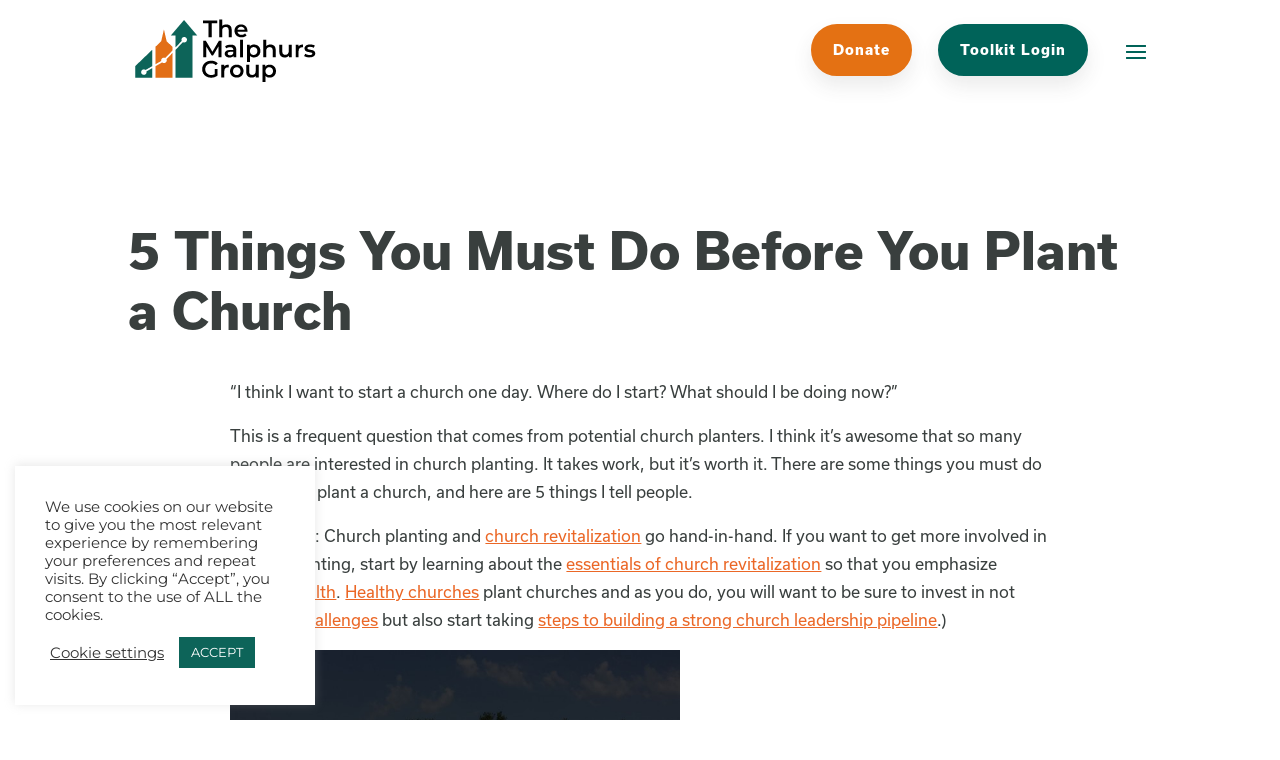

--- FILE ---
content_type: text/html; charset=utf-8
request_url: https://www.google.com/recaptcha/api2/anchor?ar=1&k=6Lfe3c0hAAAAAG3z-5B5EwTP_b-6gm_XkvbRGfI4&co=aHR0cHM6Ly9tYWxwaHVyc2dyb3VwLmNvbTo0NDM.&hl=en&v=TkacYOdEJbdB_JjX802TMer9&theme=light&size=normal&anchor-ms=20000&execute-ms=15000&cb=iafi9fvueh8x
body_size: 46172
content:
<!DOCTYPE HTML><html dir="ltr" lang="en"><head><meta http-equiv="Content-Type" content="text/html; charset=UTF-8">
<meta http-equiv="X-UA-Compatible" content="IE=edge">
<title>reCAPTCHA</title>
<style type="text/css">
/* cyrillic-ext */
@font-face {
  font-family: 'Roboto';
  font-style: normal;
  font-weight: 400;
  src: url(//fonts.gstatic.com/s/roboto/v18/KFOmCnqEu92Fr1Mu72xKKTU1Kvnz.woff2) format('woff2');
  unicode-range: U+0460-052F, U+1C80-1C8A, U+20B4, U+2DE0-2DFF, U+A640-A69F, U+FE2E-FE2F;
}
/* cyrillic */
@font-face {
  font-family: 'Roboto';
  font-style: normal;
  font-weight: 400;
  src: url(//fonts.gstatic.com/s/roboto/v18/KFOmCnqEu92Fr1Mu5mxKKTU1Kvnz.woff2) format('woff2');
  unicode-range: U+0301, U+0400-045F, U+0490-0491, U+04B0-04B1, U+2116;
}
/* greek-ext */
@font-face {
  font-family: 'Roboto';
  font-style: normal;
  font-weight: 400;
  src: url(//fonts.gstatic.com/s/roboto/v18/KFOmCnqEu92Fr1Mu7mxKKTU1Kvnz.woff2) format('woff2');
  unicode-range: U+1F00-1FFF;
}
/* greek */
@font-face {
  font-family: 'Roboto';
  font-style: normal;
  font-weight: 400;
  src: url(//fonts.gstatic.com/s/roboto/v18/KFOmCnqEu92Fr1Mu4WxKKTU1Kvnz.woff2) format('woff2');
  unicode-range: U+0370-0377, U+037A-037F, U+0384-038A, U+038C, U+038E-03A1, U+03A3-03FF;
}
/* vietnamese */
@font-face {
  font-family: 'Roboto';
  font-style: normal;
  font-weight: 400;
  src: url(//fonts.gstatic.com/s/roboto/v18/KFOmCnqEu92Fr1Mu7WxKKTU1Kvnz.woff2) format('woff2');
  unicode-range: U+0102-0103, U+0110-0111, U+0128-0129, U+0168-0169, U+01A0-01A1, U+01AF-01B0, U+0300-0301, U+0303-0304, U+0308-0309, U+0323, U+0329, U+1EA0-1EF9, U+20AB;
}
/* latin-ext */
@font-face {
  font-family: 'Roboto';
  font-style: normal;
  font-weight: 400;
  src: url(//fonts.gstatic.com/s/roboto/v18/KFOmCnqEu92Fr1Mu7GxKKTU1Kvnz.woff2) format('woff2');
  unicode-range: U+0100-02BA, U+02BD-02C5, U+02C7-02CC, U+02CE-02D7, U+02DD-02FF, U+0304, U+0308, U+0329, U+1D00-1DBF, U+1E00-1E9F, U+1EF2-1EFF, U+2020, U+20A0-20AB, U+20AD-20C0, U+2113, U+2C60-2C7F, U+A720-A7FF;
}
/* latin */
@font-face {
  font-family: 'Roboto';
  font-style: normal;
  font-weight: 400;
  src: url(//fonts.gstatic.com/s/roboto/v18/KFOmCnqEu92Fr1Mu4mxKKTU1Kg.woff2) format('woff2');
  unicode-range: U+0000-00FF, U+0131, U+0152-0153, U+02BB-02BC, U+02C6, U+02DA, U+02DC, U+0304, U+0308, U+0329, U+2000-206F, U+20AC, U+2122, U+2191, U+2193, U+2212, U+2215, U+FEFF, U+FFFD;
}
/* cyrillic-ext */
@font-face {
  font-family: 'Roboto';
  font-style: normal;
  font-weight: 500;
  src: url(//fonts.gstatic.com/s/roboto/v18/KFOlCnqEu92Fr1MmEU9fCRc4AMP6lbBP.woff2) format('woff2');
  unicode-range: U+0460-052F, U+1C80-1C8A, U+20B4, U+2DE0-2DFF, U+A640-A69F, U+FE2E-FE2F;
}
/* cyrillic */
@font-face {
  font-family: 'Roboto';
  font-style: normal;
  font-weight: 500;
  src: url(//fonts.gstatic.com/s/roboto/v18/KFOlCnqEu92Fr1MmEU9fABc4AMP6lbBP.woff2) format('woff2');
  unicode-range: U+0301, U+0400-045F, U+0490-0491, U+04B0-04B1, U+2116;
}
/* greek-ext */
@font-face {
  font-family: 'Roboto';
  font-style: normal;
  font-weight: 500;
  src: url(//fonts.gstatic.com/s/roboto/v18/KFOlCnqEu92Fr1MmEU9fCBc4AMP6lbBP.woff2) format('woff2');
  unicode-range: U+1F00-1FFF;
}
/* greek */
@font-face {
  font-family: 'Roboto';
  font-style: normal;
  font-weight: 500;
  src: url(//fonts.gstatic.com/s/roboto/v18/KFOlCnqEu92Fr1MmEU9fBxc4AMP6lbBP.woff2) format('woff2');
  unicode-range: U+0370-0377, U+037A-037F, U+0384-038A, U+038C, U+038E-03A1, U+03A3-03FF;
}
/* vietnamese */
@font-face {
  font-family: 'Roboto';
  font-style: normal;
  font-weight: 500;
  src: url(//fonts.gstatic.com/s/roboto/v18/KFOlCnqEu92Fr1MmEU9fCxc4AMP6lbBP.woff2) format('woff2');
  unicode-range: U+0102-0103, U+0110-0111, U+0128-0129, U+0168-0169, U+01A0-01A1, U+01AF-01B0, U+0300-0301, U+0303-0304, U+0308-0309, U+0323, U+0329, U+1EA0-1EF9, U+20AB;
}
/* latin-ext */
@font-face {
  font-family: 'Roboto';
  font-style: normal;
  font-weight: 500;
  src: url(//fonts.gstatic.com/s/roboto/v18/KFOlCnqEu92Fr1MmEU9fChc4AMP6lbBP.woff2) format('woff2');
  unicode-range: U+0100-02BA, U+02BD-02C5, U+02C7-02CC, U+02CE-02D7, U+02DD-02FF, U+0304, U+0308, U+0329, U+1D00-1DBF, U+1E00-1E9F, U+1EF2-1EFF, U+2020, U+20A0-20AB, U+20AD-20C0, U+2113, U+2C60-2C7F, U+A720-A7FF;
}
/* latin */
@font-face {
  font-family: 'Roboto';
  font-style: normal;
  font-weight: 500;
  src: url(//fonts.gstatic.com/s/roboto/v18/KFOlCnqEu92Fr1MmEU9fBBc4AMP6lQ.woff2) format('woff2');
  unicode-range: U+0000-00FF, U+0131, U+0152-0153, U+02BB-02BC, U+02C6, U+02DA, U+02DC, U+0304, U+0308, U+0329, U+2000-206F, U+20AC, U+2122, U+2191, U+2193, U+2212, U+2215, U+FEFF, U+FFFD;
}
/* cyrillic-ext */
@font-face {
  font-family: 'Roboto';
  font-style: normal;
  font-weight: 900;
  src: url(//fonts.gstatic.com/s/roboto/v18/KFOlCnqEu92Fr1MmYUtfCRc4AMP6lbBP.woff2) format('woff2');
  unicode-range: U+0460-052F, U+1C80-1C8A, U+20B4, U+2DE0-2DFF, U+A640-A69F, U+FE2E-FE2F;
}
/* cyrillic */
@font-face {
  font-family: 'Roboto';
  font-style: normal;
  font-weight: 900;
  src: url(//fonts.gstatic.com/s/roboto/v18/KFOlCnqEu92Fr1MmYUtfABc4AMP6lbBP.woff2) format('woff2');
  unicode-range: U+0301, U+0400-045F, U+0490-0491, U+04B0-04B1, U+2116;
}
/* greek-ext */
@font-face {
  font-family: 'Roboto';
  font-style: normal;
  font-weight: 900;
  src: url(//fonts.gstatic.com/s/roboto/v18/KFOlCnqEu92Fr1MmYUtfCBc4AMP6lbBP.woff2) format('woff2');
  unicode-range: U+1F00-1FFF;
}
/* greek */
@font-face {
  font-family: 'Roboto';
  font-style: normal;
  font-weight: 900;
  src: url(//fonts.gstatic.com/s/roboto/v18/KFOlCnqEu92Fr1MmYUtfBxc4AMP6lbBP.woff2) format('woff2');
  unicode-range: U+0370-0377, U+037A-037F, U+0384-038A, U+038C, U+038E-03A1, U+03A3-03FF;
}
/* vietnamese */
@font-face {
  font-family: 'Roboto';
  font-style: normal;
  font-weight: 900;
  src: url(//fonts.gstatic.com/s/roboto/v18/KFOlCnqEu92Fr1MmYUtfCxc4AMP6lbBP.woff2) format('woff2');
  unicode-range: U+0102-0103, U+0110-0111, U+0128-0129, U+0168-0169, U+01A0-01A1, U+01AF-01B0, U+0300-0301, U+0303-0304, U+0308-0309, U+0323, U+0329, U+1EA0-1EF9, U+20AB;
}
/* latin-ext */
@font-face {
  font-family: 'Roboto';
  font-style: normal;
  font-weight: 900;
  src: url(//fonts.gstatic.com/s/roboto/v18/KFOlCnqEu92Fr1MmYUtfChc4AMP6lbBP.woff2) format('woff2');
  unicode-range: U+0100-02BA, U+02BD-02C5, U+02C7-02CC, U+02CE-02D7, U+02DD-02FF, U+0304, U+0308, U+0329, U+1D00-1DBF, U+1E00-1E9F, U+1EF2-1EFF, U+2020, U+20A0-20AB, U+20AD-20C0, U+2113, U+2C60-2C7F, U+A720-A7FF;
}
/* latin */
@font-face {
  font-family: 'Roboto';
  font-style: normal;
  font-weight: 900;
  src: url(//fonts.gstatic.com/s/roboto/v18/KFOlCnqEu92Fr1MmYUtfBBc4AMP6lQ.woff2) format('woff2');
  unicode-range: U+0000-00FF, U+0131, U+0152-0153, U+02BB-02BC, U+02C6, U+02DA, U+02DC, U+0304, U+0308, U+0329, U+2000-206F, U+20AC, U+2122, U+2191, U+2193, U+2212, U+2215, U+FEFF, U+FFFD;
}

</style>
<link rel="stylesheet" type="text/css" href="https://www.gstatic.com/recaptcha/releases/TkacYOdEJbdB_JjX802TMer9/styles__ltr.css">
<script nonce="NqxuDVBds6Bpib6vjPcq4g" type="text/javascript">window['__recaptcha_api'] = 'https://www.google.com/recaptcha/api2/';</script>
<script type="text/javascript" src="https://www.gstatic.com/recaptcha/releases/TkacYOdEJbdB_JjX802TMer9/recaptcha__en.js" nonce="NqxuDVBds6Bpib6vjPcq4g">
      
    </script></head>
<body><div id="rc-anchor-alert" class="rc-anchor-alert"></div>
<input type="hidden" id="recaptcha-token" value="[base64]">
<script type="text/javascript" nonce="NqxuDVBds6Bpib6vjPcq4g">
      recaptcha.anchor.Main.init("[\x22ainput\x22,[\x22bgdata\x22,\x22\x22,\[base64]/[base64]/[base64]/[base64]/[base64]/[base64]/[base64]/[base64]/[base64]/[base64]/[base64]/[base64]/[base64]/[base64]\\u003d\x22,\[base64]\\u003d\x22,\x22TcOww7XCicO7FsOdwrnCiXk2G8OBEVTChFEiw6bDqyPCn3k9dsO2w4UCw4/CsFNtDw/DlsKmw4IxEMKSw4PDhcOdWMObwroYcRvCmVbDiS18w5TComtaQcKNPkTDqQ90w5BlesKePcK0OcKyYloMwpI2wpN/w5EOw4Rlw7zDtxMpVlwlMsKBw7B4OsOHwp7Dh8OwLsKpw7rDr0ZUHcOiX8K7T3DCgCRkwoRLw6TCoWpcXAFCw4PCuWAswpJfA8OPAsO0BSgtGyBqwp/CnWB3wo3CkVfCu1LDq8K2XX3Cuk9WIsOfw7F+w6gSHsOxHEsYRsO/R8KYw6xaw4cvNjZLa8O1w4HCt8OxL8K6Ai/CqsK2G8KMwp3DjcOPw4YYw7rDhsO2wqpBJioxwr7DjMOnTUvDn8O8TcOLwq80UMOVU1NZXibDm8K7bsKOwqfCkMOvSm/CgSjDv2nCpxxiX8OALcOrwozDj8ONwoVewqpJTHhuCMOUwo0RMMOhSwPCusKubkLDsScHVFl0NVzCgcKkwpQvNgzCicKCTm7Djg/[base64]/GWHCocKvw4sCw5xew4keIMKkw4ptw4N/LQPDux7Cl8Kvw6Utw78ow53Cj8KHD8KbXzfDgsOCFsOWI3rCmsKDJBDDtm5kfRPDiyvDu1kKe8OFGcKYwpnDssK0VMKOwro7w40qUmEpwrEhw5DCn8OBYsKLw7U4wrY9AcKnwqXCjcOewrcSHcKrw7Rmwp3Cn1LCtsO5w7PCm8K/w4hENMKcV8KswoLDrBXCisKgwrEwFhsQfXvCt8K9QkopMMKIfXnCi8OhwofDpQcFw67DgUbCmn/[base64]/DjcOAw5LCusOqW8OmPcOnesOPUcOhwotyb8KqXxwuw6zDtVzDjcK9HsO9w6c+VcOVYsK2w55yw4sWwr3Ck8KbYijDjjnCkRBTw67CjE3Cm8OhR8OtwpkzMcKTKSZbw6AkYMKdBBsgb2xpwpbCgcKGw4nDk0IcW8ONwooTFETDnzU/f8KYU8Klwp9kwoscw5F+wpfDn8KuIMOLfMKEwojDgGnDtSUcw6zCusKvXsO0fsOPY8OTUcOmAcK2f8OwPQRNX8OJCDxKSQYpwqlPHcOjw7vCgcK/[base64]/DuV3DrMKSw6bDgMOADMORwq3DjXRqw4drY8Kjw4xsU2TCvMOZcsKqwrBlwqlFWn4TP8O7w4rDgMOjNcOkOMOzwprCsBkow6/CmcKxO8KQMQ3Dn2gHwpvDusK6w7XDhsKgw6Y9H8O4w4MrIcK+CwMTwqDDr3YYQkN/IzrDm3rDuxNvWBfCsMOmwr1KW8K7YjRVw5ZMfsOOwq88w7nCnDUUXcOUwoM9fMOnwrwJa2N7wpYyw5hHwr7DhcK1wpLCiGlmwpIHw4nDhQEsQsOVwoNBAsK0JWvClR7Drkg0d8KeT17DhhZmM8KPI8OHw63CmwXDulMvwr5Owr0Aw6pmw7HDisOpwqXDtcK6YT/DvwstUUhwFVgpwpJBwqEBw5NBw5lQJwLCnxbCh8Oyw5o8w5p7w4XCs1cDwozCgXPDgcOQw6LCh0/DgTXCksOcBRNsAcOvw7xTwpjCtcOawpEbwoVUw6AHfcOFwrTDncKfEVfCrsOnwp8kw6zDrxw+w7LDqcKCKnItfzjCigVhS8O3cVrDnMKgwqzCui/CrcOrw6LCvMKewqc4a8KhQsKeLMOnwqrDllNAwqJ0wp3Ci1w7P8KkZ8KlbR7ChnchOMKFwpTDjsOdAA0tB3vChm7CjFLCnWwSJcOcbcOfYUXCg1bDhAXDolHDmMOOdcO0wpHCkcOWwoNNEw3DusOnCMOYwq/[base64]/CilA7Gj/[base64]/CscKHw6cSwqjDnE0dw4/Cs8K5wq9cTsKZDsKDcG3DiMOGDMKxw7wmc1x6SsKPw6cewrdKB8KcDMKLw6/ChQ3ClMKsD8OjZ0LDrsO8RcKZK8Onw4FRw4zCiMOMX0t7ScOAND0tw5ZIw7J5YQcCYcOwbRx9WcKNIBnDtGjCr8KQw7Rnw4DCu8KGw5/CksKneHQ1wrNGaMKJBx/DgcKjwppBfhlEwrTCuDDDsiwiF8OswotwwohPeMKBTMKgwprDg0IadCkMXGzDhW3CkHjCh8OYwrjDpMKMI8KdKn9pw5nDqgorFsK8w4/ClG41N2PCnAlowoVSWcKzGBDDpcO2ScKVdCJgNBRFOsO2TXXCs8OHw6kmGn04wp/[base64]/[base64]/[base64]/DqcKoTcK9w7pPw7jCqUbDgMOKTcKuwps0wpNob2cpw4HCgcKcdRMdwpIhwpbClEB8wqkBEgVtw7sew6DDp8OkFXorWzbDv8OPwodMW8KywozDjMO0GcK2R8OODsKFCjXChcKuwofDmsOvMiIKaErCiXdkw5LDpgzCsMOiM8OODMODV0RXIsKJwq/DjcKhw7RVMsKFd8KYesOEKcKSwqpIwqkJw7HCg18Lwp7DrWFywr3Cigdlw7PCkGF/cFhpTsKtw7MxOsKWAcOHcMOBJcOUV3Y1wqA7CR/DocK4wrPDqU7ClUg2w54HNMOeMMKyw7fDlEN1AMOZw77CkGJfw6HCgsO2wqBPw4rCkMK6NTnCicKVGXM4w4TCssKlw5QhwrkHw7/DqllXwq3DkAB4w4/Cm8OlPsKRwqYJXMK9wqtww543w7/DssOgw5ViDsOOw4nCu8KFw7hcwrLDtsOjw6/DsV3CiiYrOyLDmQJqCyoYA8OBZMO6w5o2wrFRw7zDnTYEw4cWw43DpiLCpcOPwrPDjcKxUcOww74Mw7dpE2s6BsOVw4RDw7rDncOZw63CrWrDn8KkFjI7EcK5CjYYUiwFCgbDkgVOw6DCvVUmOsKiK8Oyw5LClV7CnG0nwog0EMK3CCtVwoF/AlPDpcKow5Y3wrlZe1HDhHIPacKsw41nXsOGNFTDrcKLwo/DsgbDucOpwrFpw5M0dcOMbcKjw6rDtMKCZBvCocOZw47CjMOvEyjCsl/[base64]/Dk8OZRSrDncKlW8O4ZsOYw7rDkgfCjgtbe2jCkGEwwpHCvAx/Y8KPF8KjWmvDj0LCkH8/YsOCNcOBwr3CnlYtw7nCl8KYw6VsOiXDpmQqPxPDjAgYwo/DvWTCqmbCsCV6wpcvwojCnF5UMmcEd8KwEjYoLcOYw4MWwp8Vw4cHwronaRDDujFdCcOudMKHw4/CoMOow7nDrGwwa8Ktw5sgD8KMEWgQBWU4w5pDw4lEwpvCjMKfOsOzw7HDpsORZzA8InHDhsO/wpUow7Z/woDDmTfCpMKcwoVjwrPCvQzCocO5PzoyJVXDhcOGTgkTw63DhgTCssKfw5xqEwF9wrYzdsKSVMOUw4UwwqsCCsKpw6nCtsKUF8Kcwr81BwXDlHtPO8KmYjnCmkc/wrjCqk8Qwr9zHsKNeGTCtyfDtsOnRHXCjH4ow58QecKFD8KvXlUkanzCuHbCksK5VnTDgG3DgGgfBcKTw5ZYw6vCt8KIaAJrGHAzBsO6w5zDnMOZwp/Dpnpew6ArQUjCicOrIWDCmsOcwqVKc8KmwpbCrkMCBsKaRXfDri/Ci8OEbTNOw4dRQ3bDvz8KwpzDsjfCgkR5w5lyw7XDpk8NCMOBRsKLwo0lwqQTwpUUwrnDqcKJwo7CsC/DhcOVagrDr8KIN8KndGvDgTIqw5EiHcKDw7zCvMOmw7J5wqEOwooLYRPDsSLCjgwXw5PDrcO/c8OuCEg1wo0awrzDtcKTwoDDgMO7w5HCkcKAw5x8w6g6XTM5wq9xcsOvw6nCqiw8Ck88U8OHw6vDn8OZDB7Dr33CuVF7QcKcwrDDicKOwrHDvElpwqjDtcObacOWw7ApDjvDh8K7KDZEw7jDtCPCoidfwqo4AVZyVH/ChmLCnsKkDQrDjMKcw4UOb8Olwo3DlcOkw4fCn8K+wrPCqXPClFHDncOufwLCrcOVS0DDtMOfw7/DskHDpsKOBCvCkcKbfMKBwrfCtRHDoCpyw5kkHUDCssOLCcKgX8O9fcKuVsK5wqcNRUTCiyDDm8KvN8K/w5rDsgbCskUhw5nCk8O+woTCi8O5IA3CgcO6wrlNBxrCgcKAG1NpaHbDksKfUD8UbMKZCsK3QcKsw6TCocKVZ8ODfcKPwoQFVlHCmMOCwr7CjcOQw7MtwoLCiRVNPcO/[base64]/[base64]/XEvCgAAswrvDuH/CnMKQT0TDhMO4BsOOw73CksOpLMOoM8OwRFrCksO2byQbwoV+ecKiJ8Ksw5nDtgRIPgnDlgAAw4xNwpcvSCAZN8K+ccKjwoQmwrtzw598UcOUwq9rwoQ1H8KsC8KGwrcYw5zCosOeKgpXRG/CncOKwofDh8Oow5PDuMK+wrh+Bk3DpcO5TcOow67CunB9fcK5w6xNI3nDq8OzwrjDmwfDhsKuLHXDgAbCsXZHDcOXGiTDncOew78lwo/DomQCLUA9QsOxwrNUdcKHw7ECeHfCocKLUFPDkcOiw6YIw5fCm8KFw5ZLNxYRwrTCpDFPwpZjRTwowp/Dt8KGw5jDpcKBwo0fwrrCogwxwr3Cj8KUOsOxw55WNMO1GDvDuCPCl8Otwr3Cu0ZnOMOzw7czT0MwTD7Cr8OASjDDncKDwrwJw4oJdl/DtjQhw6PDj8Ksw6DCncKdw4d8ByYCIR4tWzbDpcOGdxojw6LCtCjDmnkqw504wocWwrHDjcOhwqIGw5XCl8KEwq7DuDPDpRbDgg1iwq5NFmvCgMOuw4bDssKew5vCoMOScMKhUsOzw4jCv1/Ci8KewodCworCt3pNw7HDkcKQMzoIwojCtAzDllzDhMO5wq/[base64]/IcKsasKOwr7ChsOHOBzDt8Kgw4dQw5Jvw5jCgAIUZ2TDicO/wqjCk0x2FMO/wrfCnsOGYD3DjsOBw4V6asO+w6IPbsKXw5QFO8KyZAbCnMK1KMOpWlXCpUNcwrpvYUnCgcKiwqXCisO3wpjDgcK1emofwqbDlsKRwrMZSD7DtsO5emvDpcKHUgrDt8Olw5xORMOpYcKswrUKWn3DpsK/w6PDtA/[base64]/ClyjDvsKOMcKReMKQe8K5d8K3w7dnwrIKw487wqQiwpUJaxXCngrCq1Z4w7E+wosoChnCuMKTwpLCrsOQHUjDjSXDi8Omwq3CinIWw4fDm8KjaMKLQsOVw6/DrTZ3w5TCrRXDrcKRwoHCucO6V8K6Ajh2w7vCgisLwqNTwp4VPWh/KGXDkcOqwq5HbDdMwr/[base64]/[base64]/AjbDkmhQZmkBdcOMw6RRwr3DoB7DiMKrDsOBUsOCanRxwqFpagJCfmUEwrdywqDDn8KgJsOawpfDjl3CrcO5K8ONwohow44Zw60Fc0QtdQTDsAdnf8KowrdvaCrDucO+fEAaw7B/SsOoSMOrZw0Fw6MmNcOxw4jCh8KFaBDCksOyEV0gw5MIUzlScsOwwq7DqUpYb8Ohw5TCg8OGwpXDqFbDlsO+w5fDucKOTsOwwoLCrcOeMMKtw6jDn8Oxw61BQcORwpNKw5zCsAsbwrYCw6RPw5MBZlbCuBtqwqw1VMORNcOxYcKywrVvSMK/[base64]/wrTCkhwow43CicOcwq0PFlHDo8KqcxZ8TnbDi8KSwpYhw70vBsKRY2bCmnw3TcK/w7fDp0hiHW4Ew7DCtBB5wo01wr/CnmrChQVrI8OcU3TCncKxwrsRPTrDmgbDsjhwwp/CoMOJWcONwp1yw6TCl8O1EWw+RMOvw4rCnsO6Z8O/ZmXDpE87NcOew6DCniNyw4EswqJfQk3DjsO9URPDvn1jd8OUwp1eT1XCuXnDhMK7w7/DohHCsMKgw64UwrvDiippHzY9Z1Ryw78Zw7TCmDzClxnDq2A2w6puAjwSISLCh8OnLsO9w64OLQVVaTXDvMKgQFh4QFY1eMO8fsKzBzBRYgrCrMOlU8KePFlZVApNRTcUwq7DpS5/EMKCwp/CrifCmBtbw4EBwr4VAXonw6bCnkXCtlDDhcK4w4hBw481WcOYw7EywobCv8KsCWvDs8OZd8KNJsKXw5XDo8OWw63CgADDrDIQFBfClzpHBWTCssODw5QvwrXDo8K/wpDDoVY7wq4ybkHDiQkPwqHDvwbDt0hdwpDDiFfChRzCrsOjwr8gB8O+aMKAw77CqcOPeD1cwoHDk8OcHk0dbcOYcRvCsD8Iw6rCtkABZ8Kcwp8PIijDtVJRw7/DrsORwpk9wrhmwpTDncOHw71BGRHDqz54wpU3w7zCusOaK8Kxw7rDgMOrAgJhw6oeNsKYHSzDkWJaS3PCkMO4X3nDlcKsw4/DnTFewqfCpsOAwqIAw6PCscO/w6LCnMOZGcKPenRmS8ORwqUIGV/CsMO7wrXCtkTDpcKIwpTCkMKWDGBffVTCix/Cm8OHN3zDjCDDpSPDmsOqw7pzwqhyw4fCksKUwrPCocKjejzDk8KAw495EQM5wp01O8O7McKYJsKawqxfwrHDg8Omw69dSMKBwoLDjiQ9wr/ClsOUfMKaw7MpJsORTsK6OcOYV8ONw7jDiljDhMKyFMKiBALDsF3ChV4BwqUjwp/Du3LCoVPClMKQSMORcBXDuMOhKcK/esOpH1LCs8OKwr7DsnlUXcO8EcO8w6HDnyTDtsOSwpPCjsKRGMKgw4TCocONw6HDriUpH8KyUsOLABk1XcOjXS/DmD3Di8KmTcKXR8KRwr7CpcKJGQDCosKXwovCkxhkw73CrE8pV8OVTyZjwpDDsBPDjMK/w4TCpcOMw4QNBMOhwpXCgMKGFMOkwqEXw5TDlsK2w53Cv8KpMEZnwpxfL3zDpGXDrW3DkzXCqXDDm8KGHSwLw5jDsWnCnA0DUSHCqcO4C8OPwqnCnMKpHsOswq7DvcOLwo0QeWNjFxcUehJvw4bDk8OGw67DvWoteQQywqbCowlJe8ObUWJCSMOpJ1cqWS/CncO4wo0PNivCtmjDmF/[base64]/Cr8KKwpjCuTvCsgkwwrkpR012wq7ClQt+w711wqDCvcK5wrnCrMOeL1Fjw5Bkwr9QAcKyZ0HDmyTChhlIw43Cl8KqP8KFbVxwwqtzwoPCrEsZdUJcJjVbw4DCgMKRBcOpwp/CiMKOADonBR1sOlvDmyLDrMOCS3fCpsK3LMKpFsOvw6E/wqccwpDCvhw/eMOGwrcJRcOew53DgMONEcOqRxzChcKKEiXCh8OKIcOSw7HDrEjDisOzw4HDlGbCmwrCg3/CsTd5wrAawoUfQ8OfwpALdDYuwovDpCTDg8OhRcKOQ1TDscKcwqrCsF07w7oZc8OUwq4Vw4QCc8KzSsKhw49hDWwHGsOYw5NLQcKww7HCiMOlPMKWNcOOwp/Ctk1uFVcQwoFfSEDCnQzDoWxywrzDv0AQWsOFw5/DncOdwp55w5fCpWtDDsKtbsKGwq5sw5fDvsKZwoLCocKjw4bCm8KUcy/CsiJ/JcK7IlZ0Q8O7FsKJwqzDr8ODbAPCtl/DkSDCgxVvwqlnw5I7DcO0wrTDsUoQPhhGw7M1MgdqwpXCim9Ew6s5w7dcwpRNGcOnTnMdwpXDhAPCocObwqnCjcO1wqhMZQzCg0kzw4nCkMOwwp0Fw5UdwqDDkE7Dq3LCncOddcKvw68TSklMJMK6OMK8UX1xelwFccKXTsOJasO/w6NuMFx4wrzCk8OGfMOFQsO5wq7CsMKbw6rDj1PClVgYdMO2fMOlIcOiNsKGWsKnw6ESw6F1wpXDvMK3fi5UI8O6w67Cri3DgFtbZMOtMm5eE2PDtzw8EU7CiSbDjMO4w4TCgVtiwozChkwNRFldVcOtwqcTw4xUw6gCJG/Ci2UpwpIcZGfCoRrDqjjDt8OJw7bCtgBXXMOLwqDDi8KOA3BVdXdrw48eP8OiwqTCq0N5w4xVWg0yw5ldw4fCnxETeBFww7NOVMOcXMKGwpjDqcKHw710w4/CsyLDgMKnwrI0IMKdwqhZwrdSHQ9cw4UWTsKxPjvDucOFCMOsY8KqAcO1PcOIZDvCj8ObRcO/w5c7EREJw4TClGTCpSvDq8KXRAjDpUVywqoAK8OqwpgXw5wbQcOyK8K4OCBJbQUNw4wuw4zDoB7Dhm4gw6XCgcOTPCoQbcOQwozCpGA7w6A5fMORw5TCmMKdwqHCsUbCrnJFe141WMKSIcK/YcOTUsKXwq9/w7YJw7kLdcO8w41OesO9dWN3RsO/wpArw7nClRE4YiBQw6pcwrbCqD9pwp/DvcO4Qy4fCsOoHlHDtxXCocKWCsOeLU3DiWDCisKPbsKgwqBPwrTCr8KJJG7CkMO+TXh1wohaexLDn3zDmw7Du3/[base64]/[base64]/DslPCq1PCgHbDkGPChzDDsV41DwPCgEzDi2JFVcKowocrwpEzwqAFwpQKw7Ene8OQBhfDvm4uI8Kxw6IifSVIwo4IKcKkw742w4/Ck8OKwrtdK8OlwpAYUcKtwonDtcOGw4rCqTJ3wrTCqjYEKcKsBsKMTcKCw6VawrQMw6dnQHTDuMKLVjfDkMKjdQsFw5/CiD5ZYADDlsKPw6wbwq10M05eKMKWwpTDm3HDosOjaMKPe8K5BMO7am/[base64]/w4bCkCwPw4d5wq9ZBTvDncKew6hew7NwYgR+w786w73CnsKjZDRUPjHDiXTCiMOSwrDDjSlRw48kw6jCsSzDhsOJwo/CkVRIw4ZOw4oAcsO8wp3DswbDqUA0flhZwobCuH7DsnXCgBFRwo3Ck2zCmUMzw5EPwrLDpATCvsKTKMKLwq/[base64]/CjMObwqbDrUfCssOCR0pswpnDjXXCuz7Dr3bDtsO8wpJwwpfDhsOMwoFqOS4JJcOVdmUxwojCkz9/RBtfesK3QcOSwqDCoR8VwrHCqRR0w4vChcO9wo1Kw7fCvnLCnCvCrsKMT8KJCcOfw58NwodfwqHCosO4Y3lPeSLCi8Kfw5hDw5LCrhoFw7N8LMKywr3DncKgMsKQwoTDrsK/w6c8w5d+On5twqVLIkvCpwvDh8ObNFnCiwzDgwddA8OdwoXDuSQ7wpfCi8KyA2Byw7fDgsOrVcKodAXDuwHClBA2wq9xcS/[base64]/DhmzDssOqw5M0HUsRw6/ChMKVwoB4JAsNw7zCh0fClsOLWMK8w73ChVtdwqlgw54Tw7jCqsKww4gBcG7DuW/DjC/[base64]/Co3HDi8OXXcKcw4/[base64]/w45jw77CmsKow6Y6wqfCl8OHw6BUw6bCm2wfwojDhcKNwq5Zw5sNw7kkJcO0Pz7CiXbDscKLw5kewpHDi8OmSl/CmMOtwrXDlmNOLsOAw7ZjwrTCjsKIc8K2FR3CninDpiLDvWRhNcK1f1vCnMKqw5JLwpwfYsK7woDDvjnDvsOPdUDCmVQXJMKcecK8FmzDnB/Cn1jDqEdsWsK9wqLDsRpoMGYXejx5QkdDw6ZYDC7Ds1LDs8Knw5HCvExHcEDDjUEiPFvDiMO/wqwJU8KPS1wvwqNtK3wiw7XDnMOgwr/CrS0rw59yGGNFwp0jw6DDmx5uwppYC8KowoLCoMOEw6M3w69pd8OuwoDDgsKLZ8OXwoHDu0LDpA/CoMOHwpDDjBwyMAhRwoDDlC3DisKLFgLCoS1Uw6TDnSPCuCE6w6F7wrvDnsOQwrZvwqTCriLDoMOZwqU5RgUQw6oLbMKzwq/Cn0PDvhbCjDTCjcOIw4FXwrHDgcKBwpHCuxpHRMOXw57CkMKNwrQJc3DDrsOuwpwYXsKiw6HClcOcw6LCvcKsw47CniLDgcKtw5FXw7p4woE/CcOSCsK7wpx4N8KFw6LCkcOjw6U7ZgY5WCXDrg/[base64]/DsFhIQV7CrxUXw7LDinvChFAdDsKZw7TCrMOdw6HDvjRdLsOgAzhGw6Zkw6fDtQzDqcK3wp9swoLDkcOVQcKiH8KYbsOnbcOiw4hXYcOpRDQcesKbwrTCkMOTwqbDvMKuw6PDncKDO3kifxLCscKrSndFUjQCdw9Nw4jCqsKDNRrClcOibmLCtAgXwrYww5/[base64]/DgVxIZB7CrifCg2zDrMOiw5zDnMOhwr9Fw6Q1aDLDkgbDolvCshPCqsOfw7pyFMK+wrtuf8KJAMOuBcOsw4TCvcK9wp90wpBQwpzDqxgzw5YPwrDDjjFQZMOweMO1w77Dl8OYeh0mwo/DrANSdTkbPjPDn8KTTsOgQA0qfMOHQMKcwrLDqcOnw5DDgMKTTm3CmcOkRcOqwqLDsMOwe0vDl0MvwpLDqsKGQCbCvcOQwp7DvF3Dh8O9UsOyccKrMsKGw4nDnMOUHsO5w5dmw65ieMOLw4ZDw6olbWc1wqEgwpDCicKLwrd6w5/CncO1wpYCw67Du0LCkcOKw43DhjsOQsKyw6jDrnNHw4ZNZcO3w6MpGcKVFiddw7UBeMOVLxZDw5ARw6ApwoNYdzB5MwHDgcO9cADDjz1xw6bDrcKxw4DDsEzDkEnChMKfw6k8w57DpEVwGMKlw5M9w5/DkTDDngXDhMOOwrTChlHCtsK8wpnDr0XClsOkwr3CusOUwqfDmlYdWsOIw6Y1w77CpsOgRHbCtsOFUyPCrT/DnUNwwpbDnUbDuWvDv8KKCB3CicKBw4RPeMKRHDEIJgbDngAswr5zUwPDpWjDo8Oww68Hwo9Fw7NJPsOYwqR4M8Kpwql6dSUqwqTDnsO+LMOPQBECwqJWb8KUwrZcHxh5w5fDnsO6w64WV23ClMO3RMO6wqXCvsKnw4LDvgfDscKmHizDlEPCpm/[base64]/[base64]/CkMO8ZlLDpgHCuMKWbsKNIiZTO8K/w7hISMOzWzvCmcOzOsKPw7BQwp0XWSTDoMO/[base64]/[base64]/Do8KzXwjDncO7DTdbwrt9IcKpRMONAMOLOMKIwr/DmiNAwphsw6YLwohnw4XCnsORw4vDkUrDpUrDrmd4T8OtQMO+wo9Jw7LDiVvDusOKXcO3w6lZTzA7w49qwq0ldsKOw6w1JV8qw5DCtms/U8OpVk/[base64]/JBPDnxZDbMOCw6LDs1xAw44oJ1/DlcKIX0RgR1QIwo7CusOCfWbDjTNhwp19w77Dl8Ola8KQMsK4w6JRw6ViHMKVwpLCrcKKZwzCqFPDixMGwpPCnDRYD8OkQzJeZBIUwobCu8KLCmtcaSjCpMK3woVlw5rCmsK/WsO5WsKmw6TCuh9LFwDDrSo6wqM0w4LDvMODdA1fwpTCs0k+w6bCisOsP8OdcsOBcF5ww7zDrzHCjB3CniFpf8Kaw4lScyM0w4JiTifCsRYidMKNwo/CkB9ww5bDgBnCg8OLwpzCmzTDm8KLb8KNw6nCkw7Dj8OIwrzCskTCmQN9wo0HwrU/EmzChcOVw43DvsOrUMOUP3XCk8OKRTE1w5wwHjTDjBjClFQdGcK+aEHDtAbCvMKWwqDCh8KXbmALwrnDtsKuwqwGw7oVw5nDjwzDvMKMw7Vjwo9Nw7xqwr5SHMKpG2jDlsO/worDksOEOMKPw5zDhGtdVMK5KUHDqnF9e8KEKMO6w5tRbWhPwq9ow5zCscO7TmPDksKPHMOnDsOswoPChXxtVMOowpEoMi7CsSnDvGjCrcKzwr4JH3DCpMO9wqnCtAISZMOUw7zCjcKDYCnClsOqwp44R3R/w6pLw6nDg8ONG8Oww77Cp8O5w7Uow7prwrsuw7rCmsKLW8OiMWnDkcKDGWgNby3CnBxKMD/CpsK/FcOSwqYWwox+w453wpDCjsK9woZMw4nCisKcwoJow6nDuMO+wpUDO8KSM8O/JsKUDScoVgHDl8OVPcKfw6TDocKuw5jCtUU1wqnCvT1MBVPCrCrDqkzCg8KEQy7ClsOIDkskwqTCo8O3woJHasKmw4Rqw6wEwqsVLQZvfMKqwotWwpnCpkLDr8KaHyDCvinCl8K/[base64]/w5U0e01FAcOYSxs5woViGsKQw4/DucKmwpQXwoLDq0ZCwrV8wr55bDgGE8K2KkvDoH3CosOIwoYUw5tDwosAXXVhAcOhGBvCpsKLQsObB29qbTTDoHt3wpvDoXFZCsKhwoRlwphvw4c2w51AaRtAPcOEF8O8w4Zuw7l2w7DCscKVKMK/wrFONDIGZcKrwoNfVRQgRQ0aw4jDqsOLVcKQH8OGKB7Cog7Cm8OKLsKkNnN/w5rDkMOSGsO5woBoOcOAEG7DrMKdw5vCtXfDpi5fw4DDlMOJwrUfPEhkCMK4GzvCqhzClH8Xwr/Dt8OJw6/CoB3DoRQCFhtMG8KHwqUTQ8OHw79gw4FgEcKvwrnDsMOdw6w2w5HCuwxqGDXCtsK7w6dxdcO8w6PCgcOQwq/Cgy4Bw5E7HyB4SWwKwp0owrEzwo5oK8KqE8O9w63DgV9hDcOHw4vDs8OXKVpxw63CqU/[base64]/DgsOKw7vDtcOcfsKrwrBjwozCn8Ktwp9AB8OKwrjCrsKzE8KcUT3DtsKVCQXDolY+LsKMwp7Ck8OdScKVSMKbwpDCgB/Duz/[base64]/[base64]/Dpx9hZsKCwrnDqAPDnjttwpHDjHoDw6XDgsKgTcKQMcO3w6fDkANxdxnCu2Fbwrc0eQPChk0YwrXCg8O4Qjszwpplwqd4wr5Kw5E+McOYbMOKwrZKwqwNXTTCgE4uP8OBw7PCthZwwqs1wq3DvMO6GsKpN8OMHE4uwr40w4rCqcOwfsK/Dm9sYsOsLCbDvW/CqW/DpMKMPsOFwocBM8OLw7fCiWQdwrnChsOBdMOxwpDCg1bDjGB5w716w5A9wpVdwpsmw6dYGcK8a8K5w5vDosK6BcKFIRPDiitqW8Owwq/DksKiw7VoWsKdL8Oawq/Cu8OzW3kGw6/DjGTChMOHPcOpwpHChAvCvy1VdMOiHQJwPcOGw6Zxw5EywrfCmcOuGDl/w63CpinDn8KzaBtKw7vCtWHDk8Ocwr/DrU/ChxZhOk7DnRkEDMK1wrrCgiLDr8OoNCLCqztvYU4adMKvXH/ClMOrwpBkwqg1w6dMKMKPwpfDi8OswoHDmkLCukUfZsKUHsORNV3CjMORaQARdcOvf2xNERLDssOWwpbDo3bCisOWwrILw4NFwq0gwpIYd2XCisOTGcKdC8OcJsKKWMKAwrkHw6RkXQUbUUY+w5HDp2LDlDkAwr/Cp8KrSQEPZg7CucKSQBZyAMOgHR3CpsKSRwcMwqNJwo7CnsOYaVDCizTDrcKfwqvCmMKAFBbCgnDDrGHClsKlI13Dk0UMDQ/[base64]/[base64]/DuwDCm8K9w4bDqmHDox9fw6gawqwtDsOywp7Dp0h0w5bDvGnDgcOdAsKxwqkDDsKaDSA5CsKjw6xpwrXDg03DrsOOw5jDvMKowqsZw5/Cs1fDscOlbcKow4rChcOnwpTCtTPCuVx+LUzCuTEYw6sYw6TChzDDnsKjworDjzUdF8KOw5TDj8O2NsO5wqMqwo/DtMOSw5LDt8OUwrDDu8KeNxUAXD0dw7pgKcO5HsKLWxMAWT9Sw7/DhMORwqZfwojDnRk2wrELwojCryvChy9jw5XDhwnDnsKldC15VwvCpMO3VMObwq0dVMKHwqDCmRnDjcKqJ8OlPDjDqicvwpTCpg/[base64]/wq1aZMKIOSrCokXDljdAw7VQDRzDiMKjwpgswqPDrWHDu2RtGQh5KMOHWSoIw4ZZN8OEw6t+wp9beC4jwoYkw5jDhMOKHcODw67DvAnCkUIofgLCsMKoBBYaw7DCkSXDkcOSwp40FjrCgsO9b3vCrcKnC1Ecc8KwL8OBw65XG0HDq8O7w7jDsCnCs8KpVsKGasO/W8O/ZnUSCMKPwqLDlFUnwqAvBFXDgDXDsCzChMO/[base64]/Do8O0dUnCqinCgMKEVMKFNcKuYw5hKMO4w7/CkcKSw4hgHsOaw6dvFhw1RwjDucKjwrljwpEVM8KNw6sYVWwHeR7DjRkswqvCmsKlwoTCoDlRw6djdRfCmcKhBGR1wqvCgMKrewJFHUzDtMOqw54Fwq/DmsKqE109wrtdXsOLd8KgXCrCrTYdw5Rtw7PDqcKSEsOscxs/[base64]/DnBs7eGLCr8KTwrzCm3ABwpTDrMODwposwqnDkMKQwqfCocKYfTAswp7CvkPDnnpmwrrCicK1wqMdC8Kpw7B8IsKCwq0tdMKrwrXCsMO9TMKnRsKdw5nDmxnDusOZwqV0OsOVOcOsT8OKw7HDvsKPNcOaMDvCuyEKw4Zzw4TCvcOTH8OuHMObFMOUEn8nWg/ClwvChMKaDA1Bw68fwofDrk5bFwbCtxdUZcOYM8OVw7/DqsOTwrnCtQ3Di1bDsExsw63DsCvDqsOUwqnDgQnDm8Kdwpccw5Msw7pEw4gqKAPCkADDoWUXw5jChTxyK8OHwrccwrZ8WcOew6nDj8OqDsKpw6vDmlfCiWDDgy/DqcK4bxkBwqVtYVYbwqLDnlcbPivCucKZN8KnBUnDoMO0TMO9dMKSEFjDmyvChMKgfklwPcObU8K9wqbDt1zDvW4GwonDisOcWMOew5DCgVLDjMO+w7/DssK0OcOww6/DmSdNwq5OK8Kqw4XDoV5uRV3DrgtBw5PCusK5WsOBwovDhMK2PMOnw7lXcMORa8O+EcOlCXFhwro6w61Kwq16wqHDtFIXwqhFR07CvnIMw5jDuMOFFx8GZnx1QGbDisOlwrvDvzBsw6IIEAsvMX9nwpE8VUEwMWgjMXzChxpSw7HDpA7CpsKqw5PCoCJYI0tlwqPDh3/DucKrw6hfw5lAw7rDicKSwqAgTSHClsK5wot5wpVowqrCu8OGw4XDgFwYXhZLw59XPWE5YA3DpMKdwrRzaXZ5e0UDwrPCl0LDi0zDmxbCjDvDtcKQHy8jw7PDiDsAw7HCj8OOITXDpcOtK8K6wpBtGcKpw5ByawbCsWrCjnfDtGZxwotTw4F/QcO+w68/wqp/HUYFw4HDt2rDiQAswr9/[base64]/Do354P8OBwqM8wpzDpzNNwqlVPcOhT8KowqTCpcKYwqHDvVsdwqlbwrXCt8Kpwq/CqDnCgMO+LMOww7/DvAZ3eGggDlTCgcKNwok2w7N0woJmAcKfM8K4wqjDuTLCjUItw4lPGUPDi8KPw69kWlgzAcKKwpMKU8KCSGtFw51BwoVvXgHDgMOtwpvCrsO4FQNFw5jDpcK2wpLDvS7DnnHDrV/Ck8OPwp9Ww70Sw5fDky7DnwonwrkGeA7DqcOoGAbDr8O2AQHCoMKXYMKwSU/[base64]/[base64]/DisKKw6DCoMOERRYHInwkwpwPW8KgwpdpMMOVwqzDj8O8wr/Dh8Kjw6h/[base64]/Cv8OGcsKIw4AjfcO8wpdew40Fwr/Ct8OcwpYKUBHDgMOmLnUXwqvCtxNCF8OmPDzDqWITYxXDusKtL3jCkcOHw6Z/[base64]/[base64]/Dn8KAwqPCjE9aIMKfw6HCsDcZw53Du8OpI8Odw6fChsOhanNtwo3ChGAEwpjCtMOtX2s5CcO7SzDDoMOWwoTDkhtCD8KUDnPCo8KzayclQ8O2QnJMw6jDuGIPw4FrcEvDjcKoworDrsOawqLDk8O/ccOKw4/ClcOPV8KOw7TCsMKZwp3CtgUQF8O9w5TDpsKVw4YsGWAGYMKNw5DDlANUwrR/w6XDrlh6wq3DrlPCmcKgwqTDisOAwp/CjsKmUMOVZ8KLQMOewrxxwr10w7BWw7HCisOBw6t3fsOsaV/Cs2DCvDnDt8K6w4bCkSrCpcK/ZWh2Zj/DoCnDhMOVWMK+e0zDpsKbFS52RcOQfQXCosKnC8KGwrZjOT84w5XDhcOywp/DrBltwo/DpMKaaMKPG8OqAxzCp3E0eSTDpDbCpSfDhnAkwrBlYsKQw4dQUsOIYcKsWcOlwpB3e2/[base64]/CjTlHBMO2w6/[base64]/DjArDhcKlwrBgwqfCvH/CtMONw40IfSU/wpgGw77ClsK3R8O4wonDq8Klw5E5w5jCm8ODwqgVMMO9wpsKw4rCklkICCIhw5DDlyYew7HCiMKacMOKwpJPGcOVbsK+wq8BwqPCpcO5wqzDi0LDugTDq3XDkw/CgcOgSEvDscKZw4hhf0jDnR/[base64]/[base64]\\u003d\\u003d\x22],null,[\x22conf\x22,null,\x226Lfe3c0hAAAAAG3z-5B5EwTP_b-6gm_XkvbRGfI4\x22,0,null,null,null,0,[21,125,63,73,95,87,41,43,42,83,102,105,109,121],[7668936,877],0,null,null,null,null,0,null,0,1,700,1,null,0,\[base64]/tzcYADoGZWF6dTZkEg4Iiv2INxgAOgVNZklJNBoZCAMSFR0U8JfjNw7/vqUGGcSdCRmc4owCGQ\\u003d\\u003d\x22,0,1,null,null,1,null,0,1],\x22https://malphursgroup.com:443\x22,null,[1,1,1],null,null,null,0,3600,[\x22https://www.google.com/intl/en/policies/privacy/\x22,\x22https://www.google.com/intl/en/policies/terms/\x22],\x22P2xO5PrHOKIcdmMSuQ/F50rIfUUywPfD4Y4jQD3xwtE\\u003d\x22,0,0,null,1,1764505861345,0,0,[27,186,216],null,[169],\x22RC-rvTJQjREOch2QA\x22,null,null,null,null,null,\x220dAFcWeA5WUvN7WlZ30LyC7OfeUDnhzj_vpZzBya8LQjJgNO9qs5kFRozNqcknZ40sUjOqYkcoImaSGLoHsnf3gpovSzJcBl6TYA\x22,1764588661104]");
    </script></body></html>

--- FILE ---
content_type: text/html; charset=utf-8
request_url: https://www.google.com/recaptcha/api2/aframe
body_size: -248
content:
<!DOCTYPE HTML><html><head><meta http-equiv="content-type" content="text/html; charset=UTF-8"></head><body><script nonce="-MbbUGVqnBGXNTmAbYn6gg">/** Anti-fraud and anti-abuse applications only. See google.com/recaptcha */ try{var clients={'sodar':'https://pagead2.googlesyndication.com/pagead/sodar?'};window.addEventListener("message",function(a){try{if(a.source===window.parent){var b=JSON.parse(a.data);var c=clients[b['id']];if(c){var d=document.createElement('img');d.src=c+b['params']+'&rc='+(localStorage.getItem("rc::a")?sessionStorage.getItem("rc::b"):"");window.document.body.appendChild(d);sessionStorage.setItem("rc::e",parseInt(sessionStorage.getItem("rc::e")||0)+1);localStorage.setItem("rc::h",'1764502265088');}}}catch(b){}});window.parent.postMessage("_grecaptcha_ready", "*");}catch(b){}</script></body></html>

--- FILE ---
content_type: text/css; charset=utf-8
request_url: https://malphursgroup.com/wp-content/themes/CaroneDesigns%20Child%20Theme/style.css?ver=4.27.4
body_size: 2125
content:
/*
Theme Name: Malphurs Group Child Theme
Template: Divi
Author: Jonathan Carone
*/
/* Theme customization starts here */

/* Header Navigation
============================================ */
/*FONTS*/
h1, h2, h3, 
#top-menu > li > a {
font-family: usual, sans-serif;
font-weight: 800 !important;
font-style: normal;
line-height: 1.2em;
}

h4, h5,
#top-menu > li > a {
font-family: usual, sans-serif;
font-weight: 700 !important;
font-style: normal;
line-height: 1.2em;
}

p {
font-family: usual, sans-serif;
font-weight: 400;
font-style: normal;
}

/* Header Navigation
============================================ */

#main-header, #main-header.et-fixed-header {
box-shadow: none !important;
}

#main-header:not(.et-fixed-header) .logo1 {
    display:inline-block;
}

#main-header:not(.et-fixed-header) .logo2 {
    display:none;
}

.et-fixed-header {
    display: none !important;
}

.et_menu_container { box-shadow:none !important; }
.inline-nav { display:inline-block; }
.inline-nav a { font-size: 24px !important; display:block; margin-right: 10px; }
#top-menu-nav { display: block !important; }

.et_pb_header_toggle { float:right !important; margin-left: 10px !important;}

#top-menu > li > a {
    padding-top: 27px;
    font-family: usual, sans-serif;
	font-weight: 800 !important;
	font-style: normal;
    font-size: 14px; 
    letter-spacing: 1px; 
    text-transform: capitalize !important;
    color: #ffffff !important;
}

.et_pb_fullscreen_nav_container {
    font-family: usual, sans-serif;
	font-weight: 700;
	font-style: normal;
    font-size: 14px; 
    letter-spacing: 1px; 
    font-weight: bold;
    color: #ffffff !important;
}



@media only screen and (max-width: 1060px) and (min-width: 750px) {
#et-top-navigation #top-menu-nav #top-menu {
    display: flex !important;
}

#top-menu > li > a {
    padding-top: 8px !important;
    padding-bottom: 0px !important;
    margin-right: 0px !important;
    font-size: 12px; 
    letter-spacing: 1px; 
    text-transform: capitalize !important;
    color: #ffffff !important;
}

}


@media (min-width: 1061px) {
  #logo { margin-left: 0px; }
  .mobile_menu_bar:before, .mobile_menu_bar:after { color: #006358 !important; top:13px; }
  .et-fixed-header .mobile_menu_bar:before, .et-fixed-header .mobile_menu_bar:after { 
      color: #fff !important;}
  #top-header.et-fixed-header { z-index:100; }
  #et-secondary-menu { position:relative !important; top:20px !important; transition: all 0.2s ease-in-out; }
  .et-fixed-header #et-secondary-menu { top:20px !important; }
  .et_menu_container { padding-left:0 !important; }
  #top-menu .sub-menu { background: #ffffff !important; }
}

@media only screen and (max-width: 1060px) and (min-width: 750px) {
  #et_top_search { display:none !important; visibility:hidden; }
  .interior-mobile-menu .mobile_menu_bar:before { color: #006358 !important; }
  .mobile_menu_bar:before, .mobile_menu_bar:after { color: #006358 !important;}
  #main-header:not(.et-fixed-header) .logo1 {
        display:none;
    }


    #main-header:not(.et-fixed-header) .logo2 {
        display:inline-block;
    }
}

@media (min-width: 1061px) {
#main-header:not(.et-fixed-header) { background-color: rgba(0,0,0,0.0) !important; }
#page-container { padding-top: 0 !important; }
}


/*Menu CTA Button*/
.cta-menu1 a {
	background-color: #e47113;
	padding-top: 16px !important;
    padding-bottom: 16px !important;
	padding-left: 20px !important;
	padding-right: 20px !important;
	color: #fff !important;
    font-weight: 700; 
    letter-spacing: 1px !important;
    border: 2px solid #e47113;
    border-radius: 30px !important;
}

.et-fixed-header #top-menu .cta-menu1 a	{
     color: #fff !important;
}

.et_fixed_nav #et-top-navigation .cta-menu1 a {
    color: #ffffff !important;
}

.cta-menu2 a {
    background-color: #006359;
    padding-top: 16px !important;
    padding-bottom: 16px !important;
    padding-left: 20px !important;
    padding-right: 20px !important;
    font-weight: 700; 
    letter-spacing: 1px !important;
    color: #fff !important;
    border: 2px solid #006359;
    border-radius: 30px !important;
}

.et-fixed-header #top-menu .cta-menu2 a	{
     color: #fff !important;
}

.et_fixed_nav #et-top-navigation .cta-menu2 a {
    color: #ffffff !important;
}

#top-menu li {
    padding-right: 0px;
    margin-right: 22px;
}



/*FOOTER LINKS*/
.footer-links a {
    color: #363639;
}

/*CHANGE COLUMN ORDER MOBILE*/
@media all and (max-width: 980px) {
/*** wrap row in a flex box ***/
.custom_row {
  display: -webkit-box;
  display: -moz-box;
  display: -ms-flexbox;
  display: -webkit-flex;
  display: flex;
-webkit-flex-wrap: wrap; /* Safari 6.1+ */
flex-wrap: wrap;
}
 
/*** custom classes that will designate the order of columns in the flex box row ***/
.first-on-mobile {
-webkit-order: 1;
order: 1;
}
 
.second-on-mobile {
-webkit-order: 2;
order: 2;
}
 
.third-on-mobile {
-webkit-order: 3;
order: 3;
}
 
.fourth-on-mobile {
-webkit-order: 4;
order: 4;
}
/*** add margin to last column ***/
.custom_row:last-child .et_pb_column:last-child {
margin-bottom: 30px;
}
 
}

.et_slide_menu_top .et-search-form {
    border-radius: 0px;
}


/*VERTICAL ALIGN*/
.ds-vertical-align { 
display: flex; 
flex-direction: column; 
justify-content: center;
}
.vertical-align {
    margin-top: auto;
    margin-bottom: auto;
}


/*INLINE BUTTONS*/

.btn-inline .et_pb_column {
    text-align:center;
}

.btn-inline .et_pb_button_module_wrapper {
    display: inline-block !important;
    margin: 5px;
    text-align: center;
}


.btn-inline2 .et_pb_column {
    text-align:left;
}

.btn-inline2 .et_pb_button_module_wrapper {
    display: inline-block !important;
    margin: 5px;
    text-align: center;
border: 3px
}

/*BUTTON HOVER*/

.et_pb_button,
.cta-menu1,
.cta-menu2 {
font-family: usual, sans-serif;
font-weight: 800;
font-style: normal;
letter-spacing: 1px;
border-radius: 30px !important;
font-size: 14px !important;
transition: all 0.3s ease-in-out 0s, opacity 500ms ease 0s, transform 500ms ease 0s;
opacity: 1;
transform: translateX(0px) translateY(0px) translateZ(0px);
display: block;
box-shadow: 0 10px 20px 0 rgba(54,54,57,.1) !important;
    
}
    
    .et_pb_button:hover,
    .cta-menu1:hover,
    .cta-menu2:hover{
transition: all 0.3s ease-in-out 0s, opacity 500ms ease 0s, transform 500ms ease 0s;
    opacity: 1;
    transform: translateX(0px) translateY(-5px) translateZ(0px);
    box-shadow: 0 10px 20px 0 rgba(54,54,57,.25) !important;
}


/*BLOG MODULE*/


.grid .et_pb_post {
    box-shadow: 0px 2px 18px 0px rgba(57,63,62,0.15);
}

.grid .et_pb_post:hover{
box-shadow: 0 10px 20px 0 rgba(71,80,94,.15) !important;
}

.grid .et_pb_post {
    min-height: 690px !important;
}


.et_pb_portfolio_item .et_pb_module_header a, .et_pb_portfolio_item h3 a, .et_pb_post .entry-title a, .et_pb_post h2 a {
    font-size: 26px;
    line-height: 0.8em !important;
    font-family: usual, sans-serif;
    font-weight: 800 !important;
}

.et_pb_blog_0 .et_pb_post p {
    font-size: 14px;
    line-height: 1.8em !important;
    font-family: usual, sans-serif !important;
    font-weight: 400;
}

.grid .more-link {
    font-family: usual, sans-serif;
    font-weight: 800 !important;
    text-transform: capitalize;
    font-size: 14px;
    background-color: #393f3e;
    border: solid 2px #393f3e;
    border-radius: 30px;
    color: #ffffff;
    width: 55%; 
    margin-top: 30px;
    margin-bottom: 15px;
    text-transform: capitalize;
    text-align: center; 
    display: table; 
    padding-top: 10px !important;
    padding-bottom: 10px !important;
    transition: all 0.3s ease-in-out 0s, opacity 500ms ease 0s, transform 500ms ease 0s;
    opacity: 1;
    transform: translateX(0px) translateY(0px) translateZ(0px);
    display: block;
    box-shadow: 0px 5px 10px -6px rgba(51,51,51,0.15);
}

.grid .more-link:hover { 
    background: #393f3e;
    border: 2px solid #393f3e;
    color: #ffffff !important;
    transition: all 0.3s ease-in-out 0s, opacity 500ms ease 0s, transform 500ms ease 0s;
    opacity: 1;
    transform: translateX(0px) translateY(-5px) translateZ(0px);
    box-shadow: 0 5px 10px 0 rgba(51,51,51,.2) !important;
}

/****GRAVITY FORMS STYLING****/

.gform_wrapper .gform_footer input.button, body .gform_wrapper .gform_page_footer input.button {
    font-family: usual, sans-serif;
    font-weight: 600 !important;
    background-color: #393f3e;
    color: #ffffff !important;
    border: 2px solid #393f3e;
    border-radius: 25px;
    padding-left: 24px;
    padding-top: 16px;
    padding-right: 24px;
    padding-bottom: 16px;
    font-size: 14px;
    text-decoration: none;
    letter-spacing: 1px;
transition: all 0.3s ease-in-out 0s, opacity 500ms ease 0s, transform 500ms ease 0s;
opacity: 1;
transform: translateX(0px) translateY(0px) translateZ(0px);
display: block;
box-shadow: 0px 5px 10px -6px rgba(51,51,51,0.15);
    
}

.gform_wrapper .gform_footer input.button:hover {
    background-color: #393f3e;
    color: #fff !important;
    border: 2px solid #393f3e;
    transition: all 0.3s ease-in-out 0s, opacity 500ms ease 0s, transform 500ms ease 0s;
    opacity: 1;
    transform: translateX(0px) translateY(-5px) translateZ(0px);
    box-shadow: 0 5px 10px 0 rgba(51,51,51,.2) !important;
}

.gform_wrapper select {
font-size: 16px !important;
height: 38px;
padding-left: 10px !important;
}





.gform_wrapper .gfield_required {
    color: #e47113;
}

.gform_wrapper input:not([type=radio]):not([type=checkbox]):not([type=submit]):not([type=button]):not([type=image]):not([type=file]) {
    border-radius: 25px;
    padding-top: 20px;
    padding-bottom: 20px;
    padding-left: 20px;
    margin-bottom: 10px;
    border: none;
}

.gform_wrapper .top_label .gfield_label, .gform_wrapper legend.gfield_label {
font-family: usual, sans-serif;
    font-weight: 600 !important;
    display: none;
}


.gform_wrapper input:not([type=radio]):not([type=checkbox]):not([type=submit]):not([type=button]):not([type=image]):not([type=file]) {
    font-family: usual, sans-serif !important;
    font-weight: 600 !important;
    font-size: 12px;
    color: #393f3e !important;
}

--- FILE ---
content_type: text/css; charset=utf-8
request_url: https://malphursgroup.com/wp-content/themes/CaroneDesigns%20Child%20Theme/style.css?ver=6.7.2
body_size: 2148
content:
/*
Theme Name: Malphurs Group Child Theme
Template: Divi
Author: Jonathan Carone
*/
/* Theme customization starts here */

/* Header Navigation
============================================ */
/*FONTS*/
h1, h2, h3, 
#top-menu > li > a {
font-family: usual, sans-serif;
font-weight: 800 !important;
font-style: normal;
line-height: 1.2em;
}

h4, h5,
#top-menu > li > a {
font-family: usual, sans-serif;
font-weight: 700 !important;
font-style: normal;
line-height: 1.2em;
}

p {
font-family: usual, sans-serif;
font-weight: 400;
font-style: normal;
}

/* Header Navigation
============================================ */

#main-header, #main-header.et-fixed-header {
box-shadow: none !important;
}

#main-header:not(.et-fixed-header) .logo1 {
    display:inline-block;
}

#main-header:not(.et-fixed-header) .logo2 {
    display:none;
}

.et-fixed-header {
    display: none !important;
}

.et_menu_container { box-shadow:none !important; }
.inline-nav { display:inline-block; }
.inline-nav a { font-size: 24px !important; display:block; margin-right: 10px; }
#top-menu-nav { display: block !important; }

.et_pb_header_toggle { float:right !important; margin-left: 10px !important;}

#top-menu > li > a {
    padding-top: 27px;
    font-family: usual, sans-serif;
	font-weight: 800 !important;
	font-style: normal;
    font-size: 14px; 
    letter-spacing: 1px; 
    text-transform: capitalize !important;
    color: #ffffff !important;
}

.et_pb_fullscreen_nav_container {
    font-family: usual, sans-serif;
	font-weight: 700;
	font-style: normal;
    font-size: 14px; 
    letter-spacing: 1px; 
    font-weight: bold;
    color: #ffffff !important;
}



@media only screen and (max-width: 1060px) and (min-width: 750px) {
#et-top-navigation #top-menu-nav #top-menu {
    display: flex !important;
}

#top-menu > li > a {
    padding-top: 8px !important;
    padding-bottom: 0px !important;
    margin-right: 0px !important;
    font-size: 12px; 
    letter-spacing: 1px; 
    text-transform: capitalize !important;
    color: #ffffff !important;
}

}


@media (min-width: 1061px) {
  #logo { margin-left: 0px; }
  .mobile_menu_bar:before, .mobile_menu_bar:after { color: #006358 !important; top:13px; }
  .et-fixed-header .mobile_menu_bar:before, .et-fixed-header .mobile_menu_bar:after { 
      color: #fff !important;}
  #top-header.et-fixed-header { z-index:100; }
  #et-secondary-menu { position:relative !important; top:20px !important; transition: all 0.2s ease-in-out; }
  .et-fixed-header #et-secondary-menu { top:20px !important; }
  .et_menu_container { padding-left:0 !important; }
  #top-menu .sub-menu { background: #ffffff !important; }
}

@media only screen and (max-width: 1060px) and (min-width: 750px) {
  #et_top_search { display:none !important; visibility:hidden; }
  .interior-mobile-menu .mobile_menu_bar:before { color: #006358 !important; }
  .mobile_menu_bar:before, .mobile_menu_bar:after { color: #006358 !important;}
  #main-header:not(.et-fixed-header) .logo1 {
        display:none;
    }


    #main-header:not(.et-fixed-header) .logo2 {
        display:inline-block;
    }
}

@media (min-width: 1061px) {
#main-header:not(.et-fixed-header) { background-color: rgba(0,0,0,0.0) !important; }
#page-container { padding-top: 0 !important; }
}


/*Menu CTA Button*/
.cta-menu1 a {
	background-color: #e47113;
	padding-top: 16px !important;
    padding-bottom: 16px !important;
	padding-left: 20px !important;
	padding-right: 20px !important;
	color: #fff !important;
    font-weight: 700; 
    letter-spacing: 1px !important;
    border: 2px solid #e47113;
    border-radius: 30px !important;
}

.et-fixed-header #top-menu .cta-menu1 a	{
     color: #fff !important;
}

.et_fixed_nav #et-top-navigation .cta-menu1 a {
    color: #ffffff !important;
}

.cta-menu2 a {
    background-color: #006359;
    padding-top: 16px !important;
    padding-bottom: 16px !important;
    padding-left: 20px !important;
    padding-right: 20px !important;
    font-weight: 700; 
    letter-spacing: 1px !important;
    color: #fff !important;
    border: 2px solid #006359;
    border-radius: 30px !important;
}

.et-fixed-header #top-menu .cta-menu2 a	{
     color: #fff !important;
}

.et_fixed_nav #et-top-navigation .cta-menu2 a {
    color: #ffffff !important;
}

#top-menu li {
    padding-right: 0px;
    margin-right: 22px;
}



/*FOOTER LINKS*/
.footer-links a {
    color: #363639;
}

/*CHANGE COLUMN ORDER MOBILE*/
@media all and (max-width: 980px) {
/*** wrap row in a flex box ***/
.custom_row {
  display: -webkit-box;
  display: -moz-box;
  display: -ms-flexbox;
  display: -webkit-flex;
  display: flex;
-webkit-flex-wrap: wrap; /* Safari 6.1+ */
flex-wrap: wrap;
}
 
/*** custom classes that will designate the order of columns in the flex box row ***/
.first-on-mobile {
-webkit-order: 1;
order: 1;
}
 
.second-on-mobile {
-webkit-order: 2;
order: 2;
}
 
.third-on-mobile {
-webkit-order: 3;
order: 3;
}
 
.fourth-on-mobile {
-webkit-order: 4;
order: 4;
}
/*** add margin to last column ***/
.custom_row:last-child .et_pb_column:last-child {
margin-bottom: 30px;
}
 
}

.et_slide_menu_top .et-search-form {
    border-radius: 0px;
}


/*VERTICAL ALIGN*/
.ds-vertical-align { 
display: flex; 
flex-direction: column; 
justify-content: center;
}
.vertical-align {
    margin-top: auto;
    margin-bottom: auto;
}


/*INLINE BUTTONS*/

.btn-inline .et_pb_column {
    text-align:center;
}

.btn-inline .et_pb_button_module_wrapper {
    display: inline-block !important;
    margin: 5px;
    text-align: center;
}


.btn-inline2 .et_pb_column {
    text-align:left;
}

.btn-inline2 .et_pb_button_module_wrapper {
    display: inline-block !important;
    margin: 5px;
    text-align: center;
border: 3px
}

/*BUTTON HOVER*/

.et_pb_button,
.cta-menu1,
.cta-menu2 {
font-family: usual, sans-serif;
font-weight: 800;
font-style: normal;
letter-spacing: 1px;
border-radius: 30px !important;
font-size: 14px !important;
transition: all 0.3s ease-in-out 0s, opacity 500ms ease 0s, transform 500ms ease 0s;
opacity: 1;
transform: translateX(0px) translateY(0px) translateZ(0px);
display: block;
box-shadow: 0 10px 20px 0 rgba(54,54,57,.1) !important;
    
}
    
    .et_pb_button:hover,
    .cta-menu1:hover,
    .cta-menu2:hover{
transition: all 0.3s ease-in-out 0s, opacity 500ms ease 0s, transform 500ms ease 0s;
    opacity: 1;
    transform: translateX(0px) translateY(-5px) translateZ(0px);
    box-shadow: 0 10px 20px 0 rgba(54,54,57,.25) !important;
}


/*BLOG MODULE*/


.grid .et_pb_post {
    box-shadow: 0px 2px 18px 0px rgba(57,63,62,0.15);
}

.grid .et_pb_post:hover{
box-shadow: 0 10px 20px 0 rgba(71,80,94,.15) !important;
}

.grid .et_pb_post {
    min-height: 690px !important;
}


.et_pb_portfolio_item .et_pb_module_header a, .et_pb_portfolio_item h3 a, .et_pb_post .entry-title a, .et_pb_post h2 a {
    font-size: 26px;
    line-height: 0.8em !important;
    font-family: usual, sans-serif;
    font-weight: 800 !important;
}

.et_pb_blog_0 .et_pb_post p {
    font-size: 14px;
    line-height: 1.8em !important;
    font-family: usual, sans-serif !important;
    font-weight: 400;
}

.grid .more-link {
    font-family: usual, sans-serif;
    font-weight: 800 !important;
    text-transform: capitalize;
    font-size: 14px;
    background-color: #393f3e;
    border: solid 2px #393f3e;
    border-radius: 30px;
    color: #ffffff;
    width: 55%; 
    margin-top: 30px;
    margin-bottom: 15px;
    text-transform: capitalize;
    text-align: center; 
    display: table; 
    padding-top: 10px !important;
    padding-bottom: 10px !important;
    transition: all 0.3s ease-in-out 0s, opacity 500ms ease 0s, transform 500ms ease 0s;
    opacity: 1;
    transform: translateX(0px) translateY(0px) translateZ(0px);
    display: block;
    box-shadow: 0px 5px 10px -6px rgba(51,51,51,0.15);
}

.grid .more-link:hover { 
    background: #393f3e;
    border: 2px solid #393f3e;
    color: #ffffff !important;
    transition: all 0.3s ease-in-out 0s, opacity 500ms ease 0s, transform 500ms ease 0s;
    opacity: 1;
    transform: translateX(0px) translateY(-5px) translateZ(0px);
    box-shadow: 0 5px 10px 0 rgba(51,51,51,.2) !important;
}

/****GRAVITY FORMS STYLING****/

.gform_wrapper .gform_footer input.button, body .gform_wrapper .gform_page_footer input.button {
    font-family: usual, sans-serif;
    font-weight: 600 !important;
    background-color: #393f3e;
    color: #ffffff !important;
    border: 2px solid #393f3e;
    border-radius: 25px;
    padding-left: 24px;
    padding-top: 16px;
    padding-right: 24px;
    padding-bottom: 16px;
    font-size: 14px;
    text-decoration: none;
    letter-spacing: 1px;
transition: all 0.3s ease-in-out 0s, opacity 500ms ease 0s, transform 500ms ease 0s;
opacity: 1;
transform: translateX(0px) translateY(0px) translateZ(0px);
display: block;
box-shadow: 0px 5px 10px -6px rgba(51,51,51,0.15);
    
}

.gform_wrapper .gform_footer input.button:hover {
    background-color: #393f3e;
    color: #fff !important;
    border: 2px solid #393f3e;
    transition: all 0.3s ease-in-out 0s, opacity 500ms ease 0s, transform 500ms ease 0s;
    opacity: 1;
    transform: translateX(0px) translateY(-5px) translateZ(0px);
    box-shadow: 0 5px 10px 0 rgba(51,51,51,.2) !important;
}

.gform_wrapper select {
font-size: 16px !important;
height: 38px;
padding-left: 10px !important;
}





.gform_wrapper .gfield_required {
    color: #e47113;
}

.gform_wrapper input:not([type=radio]):not([type=checkbox]):not([type=submit]):not([type=button]):not([type=image]):not([type=file]) {
    border-radius: 25px;
    padding-top: 20px;
    padding-bottom: 20px;
    padding-left: 20px;
    margin-bottom: 10px;
    border: none;
}

.gform_wrapper .top_label .gfield_label, .gform_wrapper legend.gfield_label {
font-family: usual, sans-serif;
    font-weight: 600 !important;
    display: none;
}


.gform_wrapper input:not([type=radio]):not([type=checkbox]):not([type=submit]):not([type=button]):not([type=image]):not([type=file]) {
    font-family: usual, sans-serif !important;
    font-weight: 600 !important;
    font-size: 12px;
    color: #393f3e !important;
}

--- FILE ---
content_type: text/css; charset=utf-8
request_url: https://malphursgroup.com/wp-content/et-cache/5712/et-core-unified-tb-10156-tb-10154-deferred-5712.min.css?ver=1747925845
body_size: -140
content:
.et_pb_section_1_tb_footer.et_pb_section{padding-top:0px;padding-bottom:0px;background-color:#393f3e!important}.et_pb_text_2_tb_footer{font-weight:600;text-transform:uppercase;font-size:12px;padding-bottom:0px!important}.et_pb_text_2_tb_footer h5{font-size:12px}

--- FILE ---
content_type: image/svg+xml
request_url: https://malphursgroup.com/wp-content/uploads/2020/12/tmg_web_dark2.svg
body_size: 2241
content:
<?xml version="1.0" encoding="utf-8"?>
<!-- Generator: Adobe Illustrator 25.0.1, SVG Export Plug-In . SVG Version: 6.00 Build 0)  -->
<svg version="1.1" id="Layer_1" xmlns="http://www.w3.org/2000/svg" xmlns:xlink="http://www.w3.org/1999/xlink" x="0px" y="0px"
	 viewBox="0 0 410 152" style="enable-background:new 0 0 410 152;" xml:space="preserve">
<style type="text/css">
	.st0{fill:#0D6459;}
	.st1{fill:#E26E16;}
</style>
<g>
	<path d="M165.9,17.8H154v-5.7h30.6v5.7h-11.9v30.4h-6.7V17.8z"/>
	<path d="M212.9,23.4c2.1,2,3.1,5,3.1,9v15.7h-6.4V33.2c0-2.4-0.6-4.2-1.7-5.4c-1.1-1.2-2.7-1.8-4.8-1.8c-2.4,0-4.2,0.7-5.6,2.1
		c-1.4,1.4-2.1,3.5-2.1,6.1v13.9H189V10h6.4v13.9c1.1-1.1,2.4-2,3.9-2.6c1.6-0.6,3.3-0.9,5.2-0.9C208,20.4,210.8,21.4,212.9,23.4z"
		/>
	<path d="M250.2,36.5h-21.6c0.4,2,1.4,3.6,3,4.8c1.6,1.2,3.6,1.8,5.9,1.8c3,0,5.5-1,7.5-3l3.4,4c-1.2,1.5-2.8,2.6-4.7,3.3
		c-1.9,0.8-4,1.1-6.4,1.1c-3,0-5.7-0.6-8-1.8c-2.3-1.2-4.1-2.9-5.3-5c-1.3-2.1-1.9-4.6-1.9-7.3c0-2.7,0.6-5.1,1.8-7.2
		c1.2-2.1,2.9-3.8,5.1-5c2.2-1.2,4.6-1.8,7.3-1.8c2.7,0,5.1,0.6,7.2,1.8c2.1,1.2,3.8,2.8,4.9,5c1.2,2.1,1.8,4.6,1.8,7.4
		C250.3,35,250.3,35.6,250.2,36.5z M231.2,27.3c-1.4,1.2-2.3,2.8-2.6,4.9h15.6c-0.3-2-1.1-3.6-2.5-4.8c-1.4-1.2-3.2-1.9-5.2-1.9
		C234.3,25.5,232.6,26.1,231.2,27.3z"/>
	<path d="M187.6,91.9L187.5,68l-11.8,19.8h-3l-11.8-19.4v23.6h-6.4v-36h5.5l14.3,23.9l14-23.9h5.5l0.1,36H187.6z"/>
	<path d="M222.8,67c2.1,1.9,3.2,4.9,3.2,8.8v16.1h-6.1v-3.3c-0.8,1.2-1.9,2.1-3.4,2.8c-1.5,0.6-3.2,1-5.3,1c-2.1,0-3.9-0.4-5.4-1.1
		c-1.5-0.7-2.7-1.7-3.6-2.9c-0.8-1.3-1.3-2.7-1.3-4.2c0-2.5,0.9-4.5,2.8-5.9c1.8-1.5,4.7-2.2,8.7-2.2h7.1v-0.4
		c0-1.9-0.6-3.4-1.7-4.4c-1.1-1-2.9-1.5-5.1-1.5c-1.5,0-3.1,0.2-4.6,0.7c-1.5,0.5-2.8,1.2-3.8,2l-2.5-4.7c1.4-1.1,3.2-1.9,5.2-2.5
		c2-0.6,4.2-0.9,6.4-0.9C217.6,64.1,220.6,65.1,222.8,67z M216.9,86.4c1.3-0.7,2.1-1.8,2.6-3.2v-3.2h-6.6c-3.7,0-5.6,1.2-5.6,3.7
		c0,1.2,0.5,2.1,1.4,2.8c0.9,0.7,2.2,1,3.9,1C214.2,87.5,215.7,87.2,216.9,86.4z"/>
	<path d="M234.2,53.7h6.4v38.2h-6.4V53.7z"/>
	<path d="M271.5,65.8c2.1,1.2,3.8,2.8,5,4.9c1.2,2.1,1.8,4.6,1.8,7.4s-0.6,5.2-1.8,7.4c-1.2,2.1-2.9,3.8-5,5s-4.5,1.7-7.2,1.7
		c-3.7,0-6.6-1.2-8.8-3.7v13.3h-6.4V64.4h6.1V68c1.1-1.3,2.4-2.3,3.9-2.9c1.6-0.7,3.3-1,5.2-1C267,64.1,269.4,64.7,271.5,65.8z
		 M269.5,84.4c1.5-1.6,2.3-3.7,2.3-6.2s-0.8-4.6-2.3-6.2c-1.5-1.6-3.5-2.4-5.8-2.4c-1.5,0-2.9,0.4-4.2,1.1c-1.2,0.7-2.2,1.7-2.9,3
		c-0.7,1.3-1.1,2.8-1.1,4.5c0,1.7,0.4,3.2,1.1,4.5c0.7,1.3,1.7,2.3,2.9,3s2.6,1.1,4.2,1.1C266,86.7,267.9,85.9,269.5,84.4z"/>
	<path d="M308.3,67.1c2.1,2,3.1,5,3.1,9v15.7H305V76.9c0-2.4-0.6-4.2-1.7-5.4c-1.1-1.2-2.7-1.8-4.8-1.8c-2.4,0-4.2,0.7-5.6,2.1
		c-1.4,1.4-2.1,3.5-2.1,6.1v13.9h-6.4V53.7h6.4v13.9c1.1-1.1,2.4-2,3.9-2.6c1.6-0.6,3.3-0.9,5.2-0.9
		C303.5,64.1,306.2,65.1,308.3,67.1z"/>
	<path d="M346.2,64.4v27.5h-6.1v-3.5c-1,1.2-2.3,2.2-3.9,2.9c-1.5,0.7-3.2,1-5,1c-3.7,0-6.6-1-8.7-3.1c-2.1-2-3.2-5.1-3.2-9.1V64.4
		h6.4v14.8c0,2.5,0.6,4.3,1.7,5.5c1.1,1.2,2.7,1.8,4.8,1.8c2.3,0,4.1-0.7,5.5-2.1c1.4-1.4,2-3.5,2-6.1V64.4H346.2z"/>
	<path d="M370.6,64.1v6.1c-0.5-0.1-1-0.2-1.5-0.2c-2.5,0-4.5,0.7-5.9,2.2c-1.4,1.5-2.1,3.6-2.1,6.3v13.3h-6.4V64.4h6.1v4
		C362.7,65.5,365.9,64.1,370.6,64.1z"/>
	<path d="M378.1,91.3c-2.1-0.6-3.8-1.3-5.1-2.2l2.5-4.9c1.2,0.8,2.7,1.5,4.5,2c1.7,0.5,3.4,0.7,5.1,0.7c3.8,0,5.8-1,5.8-3
		c0-1-0.5-1.6-1.5-2c-1-0.4-2.5-0.7-4.7-1.1c-2.3-0.3-4.1-0.7-5.5-1.2c-1.4-0.4-2.7-1.2-3.7-2.3c-1-1.1-1.6-2.7-1.6-4.7
		c0-2.6,1.1-4.7,3.3-6.3c2.2-1.6,5.1-2.3,8.8-2.3c1.9,0,3.8,0.2,5.7,0.6c1.9,0.4,3.4,1,4.6,1.7l-2.5,4.9c-2.3-1.4-5-2.1-7.9-2.1
		c-1.9,0-3.3,0.3-4.3,0.8s-1.5,1.3-1.5,2.2c0,1,0.5,1.8,1.6,2.2c1,0.4,2.7,0.8,4.9,1.2c2.2,0.3,4,0.7,5.4,1.2
		c1.4,0.4,2.6,1.2,3.6,2.3c1,1.1,1.5,2.6,1.5,4.5c0,2.6-1.1,4.6-3.3,6.2c-2.2,1.5-5.3,2.3-9.1,2.3C382.4,92.2,380.2,91.9,378.1,91.3
		z"/>
	<path d="M179.1,117.2h6.3v14.4c-1.9,1.5-4,2.6-6.5,3.4c-2.5,0.8-5,1.2-7.6,1.2c-3.7,0-7-0.8-9.9-2.4c-3-1.6-5.3-3.8-6.9-6.6
		c-1.7-2.8-2.5-6-2.5-9.5c0-3.5,0.8-6.7,2.5-9.5c1.7-2.8,4-5,7-6.6c3-1.6,6.3-2.4,10-2.4c3,0,5.8,0.5,8.2,1.5c2.5,1,4.5,2.5,6.2,4.4
		l-4.2,4.1c-2.7-2.7-6.1-4.1-9.9-4.1c-2.5,0-4.8,0.5-6.8,1.6c-2,1.1-3.5,2.6-4.6,4.5c-1.1,1.9-1.7,4.1-1.7,6.6
		c0,2.4,0.6,4.6,1.7,6.5c1.1,1.9,2.7,3.4,4.6,4.5c2,1.1,4.2,1.6,6.7,1.6c2.8,0,5.3-0.6,7.4-1.9V117.2z"/>
	<path d="M209.5,107.8v6.1c-0.5-0.1-1-0.2-1.5-0.2c-2.5,0-4.5,0.7-5.9,2.2c-1.4,1.5-2.1,3.6-2.1,6.3v13.3h-6.4v-27.5h6.1v4
		C201.6,109.3,204.8,107.8,209.5,107.8z"/>
	<path d="M219.5,134.2c-2.2-1.2-4-2.9-5.2-5c-1.3-2.1-1.9-4.6-1.9-7.3c0-2.7,0.6-5.1,1.9-7.3c1.3-2.1,3-3.8,5.2-5
		c2.2-1.2,4.7-1.8,7.5-1.8c2.8,0,5.3,0.6,7.6,1.8c2.2,1.2,4,2.9,5.2,5c1.3,2.1,1.9,4.5,1.9,7.3c0,2.7-0.6,5.1-1.9,7.3
		c-1.3,2.1-3,3.8-5.2,5c-2.2,1.2-4.8,1.8-7.6,1.8C224.3,136,221.8,135.4,219.5,134.2z M232.9,128.1c1.5-1.6,2.3-3.7,2.3-6.2
		s-0.8-4.6-2.3-6.2c-1.5-1.6-3.5-2.4-5.9-2.4s-4.3,0.8-5.8,2.4c-1.5,1.6-2.3,3.7-2.3,6.2s0.8,4.6,2.3,6.2c1.5,1.6,3.5,2.4,5.8,2.4
		S231.4,129.7,232.9,128.1z"/>
	<path d="M274.5,108.1v27.5h-6.1v-3.5c-1,1.2-2.3,2.2-3.9,2.9c-1.5,0.7-3.2,1-5,1c-3.7,0-6.6-1-8.7-3.1c-2.1-2-3.2-5.1-3.2-9.1
		v-15.7h6.4v14.8c0,2.5,0.6,4.3,1.7,5.5c1.1,1.2,2.7,1.8,4.8,1.8c2.3,0,4.1-0.7,5.5-2.1c1.4-1.4,2-3.5,2-6.1v-13.9H274.5z"/>
	<path d="M305.3,109.6c2.1,1.2,3.8,2.8,5,4.9c1.2,2.1,1.8,4.6,1.8,7.4s-0.6,5.2-1.8,7.4c-1.2,2.1-2.9,3.8-5,5s-4.5,1.7-7.2,1.7
		c-3.7,0-6.6-1.2-8.8-3.7v13.3h-6.4v-37.5h6.1v3.6c1.1-1.3,2.4-2.3,3.9-2.9s3.3-1,5.2-1C300.8,107.8,303.2,108.4,305.3,109.6z
		 M303.3,128.1c1.5-1.6,2.3-3.7,2.3-6.2s-0.8-4.6-2.3-6.2c-1.5-1.6-3.5-2.4-5.8-2.4c-1.5,0-2.9,0.4-4.2,1.1c-1.2,0.7-2.2,1.7-2.9,3
		c-0.7,1.3-1.1,2.8-1.1,4.5c0,1.7,0.4,3.2,1.1,4.5c0.7,1.3,1.7,2.3,2.9,3s2.6,1.1,4.2,1.1C299.8,130.4,301.7,129.7,303.3,128.1z"/>
</g>
<path class="st0" d="M31.5,122.4c0.1,0.5,0.2,1,0.2,1.6c0,3.3-2.7,6-6,6c-3.3,0-6-2.7-6-6c0-3.3,2.7-6,6-6c1.4,0,2.7,0.5,3.8,1.3
	L44,111V75.4L7.3,110.7v25.6H44v-21L31.5,122.4z"/>
<g>
	<path class="st1" d="M74.7,95.9c0.4,0.8,0.6,1.7,0.6,2.6c0,3.3-2.7,6-6,6c-1.5,0-2.9-0.6-4-1.5l-14.4,8.2v25h36.7V82.6L74.7,95.9z"
		/>
	<path class="st1" d="M63.3,99.9c-0.1-0.4-0.2-0.9-0.2-1.3c0-3.3,2.7-6,6-6c1,0,2,0.3,2.9,0.7l15.5-16v-8.4L75.1,57.1l-5.9-25.8
		l-5.9,25.8L50.9,68.9V107L63.3,99.9z"/>
</g>
<path class="st0" d="M94.5,35.7v34.4l13.3-13.8c-0.4-0.8-0.6-1.6-0.6-2.6c0-3.3,2.7-6,6-6c3.3,0,6,2.7,6,6c0,3.3-2.7,6-6,6
	c-1.1,0-2-0.3-2.9-0.7L94.5,75.5v60.8h36.6v-101L94.5,35.7z"/>
<polygon class="st0" points="112.8,10.7 84.1,44.3 141.4,44.3 "/>
</svg>


--- FILE ---
content_type: image/svg+xml
request_url: https://malphursgroup.com/wp-content/uploads/2020/12/tmg_web_dark2.svg
body_size: 2294
content:
<?xml version="1.0" encoding="utf-8"?>
<!-- Generator: Adobe Illustrator 25.0.1, SVG Export Plug-In . SVG Version: 6.00 Build 0)  -->
<svg version="1.1" id="Layer_1" xmlns="http://www.w3.org/2000/svg" xmlns:xlink="http://www.w3.org/1999/xlink" x="0px" y="0px"
	 viewBox="0 0 410 152" style="enable-background:new 0 0 410 152;" xml:space="preserve">
<style type="text/css">
	.st0{fill:#0D6459;}
	.st1{fill:#E26E16;}
</style>
<g>
	<path d="M165.9,17.8H154v-5.7h30.6v5.7h-11.9v30.4h-6.7V17.8z"/>
	<path d="M212.9,23.4c2.1,2,3.1,5,3.1,9v15.7h-6.4V33.2c0-2.4-0.6-4.2-1.7-5.4c-1.1-1.2-2.7-1.8-4.8-1.8c-2.4,0-4.2,0.7-5.6,2.1
		c-1.4,1.4-2.1,3.5-2.1,6.1v13.9H189V10h6.4v13.9c1.1-1.1,2.4-2,3.9-2.6c1.6-0.6,3.3-0.9,5.2-0.9C208,20.4,210.8,21.4,212.9,23.4z"
		/>
	<path d="M250.2,36.5h-21.6c0.4,2,1.4,3.6,3,4.8c1.6,1.2,3.6,1.8,5.9,1.8c3,0,5.5-1,7.5-3l3.4,4c-1.2,1.5-2.8,2.6-4.7,3.3
		c-1.9,0.8-4,1.1-6.4,1.1c-3,0-5.7-0.6-8-1.8c-2.3-1.2-4.1-2.9-5.3-5c-1.3-2.1-1.9-4.6-1.9-7.3c0-2.7,0.6-5.1,1.8-7.2
		c1.2-2.1,2.9-3.8,5.1-5c2.2-1.2,4.6-1.8,7.3-1.8c2.7,0,5.1,0.6,7.2,1.8c2.1,1.2,3.8,2.8,4.9,5c1.2,2.1,1.8,4.6,1.8,7.4
		C250.3,35,250.3,35.6,250.2,36.5z M231.2,27.3c-1.4,1.2-2.3,2.8-2.6,4.9h15.6c-0.3-2-1.1-3.6-2.5-4.8c-1.4-1.2-3.2-1.9-5.2-1.9
		C234.3,25.5,232.6,26.1,231.2,27.3z"/>
	<path d="M187.6,91.9L187.5,68l-11.8,19.8h-3l-11.8-19.4v23.6h-6.4v-36h5.5l14.3,23.9l14-23.9h5.5l0.1,36H187.6z"/>
	<path d="M222.8,67c2.1,1.9,3.2,4.9,3.2,8.8v16.1h-6.1v-3.3c-0.8,1.2-1.9,2.1-3.4,2.8c-1.5,0.6-3.2,1-5.3,1c-2.1,0-3.9-0.4-5.4-1.1
		c-1.5-0.7-2.7-1.7-3.6-2.9c-0.8-1.3-1.3-2.7-1.3-4.2c0-2.5,0.9-4.5,2.8-5.9c1.8-1.5,4.7-2.2,8.7-2.2h7.1v-0.4
		c0-1.9-0.6-3.4-1.7-4.4c-1.1-1-2.9-1.5-5.1-1.5c-1.5,0-3.1,0.2-4.6,0.7c-1.5,0.5-2.8,1.2-3.8,2l-2.5-4.7c1.4-1.1,3.2-1.9,5.2-2.5
		c2-0.6,4.2-0.9,6.4-0.9C217.6,64.1,220.6,65.1,222.8,67z M216.9,86.4c1.3-0.7,2.1-1.8,2.6-3.2v-3.2h-6.6c-3.7,0-5.6,1.2-5.6,3.7
		c0,1.2,0.5,2.1,1.4,2.8c0.9,0.7,2.2,1,3.9,1C214.2,87.5,215.7,87.2,216.9,86.4z"/>
	<path d="M234.2,53.7h6.4v38.2h-6.4V53.7z"/>
	<path d="M271.5,65.8c2.1,1.2,3.8,2.8,5,4.9c1.2,2.1,1.8,4.6,1.8,7.4s-0.6,5.2-1.8,7.4c-1.2,2.1-2.9,3.8-5,5s-4.5,1.7-7.2,1.7
		c-3.7,0-6.6-1.2-8.8-3.7v13.3h-6.4V64.4h6.1V68c1.1-1.3,2.4-2.3,3.9-2.9c1.6-0.7,3.3-1,5.2-1C267,64.1,269.4,64.7,271.5,65.8z
		 M269.5,84.4c1.5-1.6,2.3-3.7,2.3-6.2s-0.8-4.6-2.3-6.2c-1.5-1.6-3.5-2.4-5.8-2.4c-1.5,0-2.9,0.4-4.2,1.1c-1.2,0.7-2.2,1.7-2.9,3
		c-0.7,1.3-1.1,2.8-1.1,4.5c0,1.7,0.4,3.2,1.1,4.5c0.7,1.3,1.7,2.3,2.9,3s2.6,1.1,4.2,1.1C266,86.7,267.9,85.9,269.5,84.4z"/>
	<path d="M308.3,67.1c2.1,2,3.1,5,3.1,9v15.7H305V76.9c0-2.4-0.6-4.2-1.7-5.4c-1.1-1.2-2.7-1.8-4.8-1.8c-2.4,0-4.2,0.7-5.6,2.1
		c-1.4,1.4-2.1,3.5-2.1,6.1v13.9h-6.4V53.7h6.4v13.9c1.1-1.1,2.4-2,3.9-2.6c1.6-0.6,3.3-0.9,5.2-0.9
		C303.5,64.1,306.2,65.1,308.3,67.1z"/>
	<path d="M346.2,64.4v27.5h-6.1v-3.5c-1,1.2-2.3,2.2-3.9,2.9c-1.5,0.7-3.2,1-5,1c-3.7,0-6.6-1-8.7-3.1c-2.1-2-3.2-5.1-3.2-9.1V64.4
		h6.4v14.8c0,2.5,0.6,4.3,1.7,5.5c1.1,1.2,2.7,1.8,4.8,1.8c2.3,0,4.1-0.7,5.5-2.1c1.4-1.4,2-3.5,2-6.1V64.4H346.2z"/>
	<path d="M370.6,64.1v6.1c-0.5-0.1-1-0.2-1.5-0.2c-2.5,0-4.5,0.7-5.9,2.2c-1.4,1.5-2.1,3.6-2.1,6.3v13.3h-6.4V64.4h6.1v4
		C362.7,65.5,365.9,64.1,370.6,64.1z"/>
	<path d="M378.1,91.3c-2.1-0.6-3.8-1.3-5.1-2.2l2.5-4.9c1.2,0.8,2.7,1.5,4.5,2c1.7,0.5,3.4,0.7,5.1,0.7c3.8,0,5.8-1,5.8-3
		c0-1-0.5-1.6-1.5-2c-1-0.4-2.5-0.7-4.7-1.1c-2.3-0.3-4.1-0.7-5.5-1.2c-1.4-0.4-2.7-1.2-3.7-2.3c-1-1.1-1.6-2.7-1.6-4.7
		c0-2.6,1.1-4.7,3.3-6.3c2.2-1.6,5.1-2.3,8.8-2.3c1.9,0,3.8,0.2,5.7,0.6c1.9,0.4,3.4,1,4.6,1.7l-2.5,4.9c-2.3-1.4-5-2.1-7.9-2.1
		c-1.9,0-3.3,0.3-4.3,0.8s-1.5,1.3-1.5,2.2c0,1,0.5,1.8,1.6,2.2c1,0.4,2.7,0.8,4.9,1.2c2.2,0.3,4,0.7,5.4,1.2
		c1.4,0.4,2.6,1.2,3.6,2.3c1,1.1,1.5,2.6,1.5,4.5c0,2.6-1.1,4.6-3.3,6.2c-2.2,1.5-5.3,2.3-9.1,2.3C382.4,92.2,380.2,91.9,378.1,91.3
		z"/>
	<path d="M179.1,117.2h6.3v14.4c-1.9,1.5-4,2.6-6.5,3.4c-2.5,0.8-5,1.2-7.6,1.2c-3.7,0-7-0.8-9.9-2.4c-3-1.6-5.3-3.8-6.9-6.6
		c-1.7-2.8-2.5-6-2.5-9.5c0-3.5,0.8-6.7,2.5-9.5c1.7-2.8,4-5,7-6.6c3-1.6,6.3-2.4,10-2.4c3,0,5.8,0.5,8.2,1.5c2.5,1,4.5,2.5,6.2,4.4
		l-4.2,4.1c-2.7-2.7-6.1-4.1-9.9-4.1c-2.5,0-4.8,0.5-6.8,1.6c-2,1.1-3.5,2.6-4.6,4.5c-1.1,1.9-1.7,4.1-1.7,6.6
		c0,2.4,0.6,4.6,1.7,6.5c1.1,1.9,2.7,3.4,4.6,4.5c2,1.1,4.2,1.6,6.7,1.6c2.8,0,5.3-0.6,7.4-1.9V117.2z"/>
	<path d="M209.5,107.8v6.1c-0.5-0.1-1-0.2-1.5-0.2c-2.5,0-4.5,0.7-5.9,2.2c-1.4,1.5-2.1,3.6-2.1,6.3v13.3h-6.4v-27.5h6.1v4
		C201.6,109.3,204.8,107.8,209.5,107.8z"/>
	<path d="M219.5,134.2c-2.2-1.2-4-2.9-5.2-5c-1.3-2.1-1.9-4.6-1.9-7.3c0-2.7,0.6-5.1,1.9-7.3c1.3-2.1,3-3.8,5.2-5
		c2.2-1.2,4.7-1.8,7.5-1.8c2.8,0,5.3,0.6,7.6,1.8c2.2,1.2,4,2.9,5.2,5c1.3,2.1,1.9,4.5,1.9,7.3c0,2.7-0.6,5.1-1.9,7.3
		c-1.3,2.1-3,3.8-5.2,5c-2.2,1.2-4.8,1.8-7.6,1.8C224.3,136,221.8,135.4,219.5,134.2z M232.9,128.1c1.5-1.6,2.3-3.7,2.3-6.2
		s-0.8-4.6-2.3-6.2c-1.5-1.6-3.5-2.4-5.9-2.4s-4.3,0.8-5.8,2.4c-1.5,1.6-2.3,3.7-2.3,6.2s0.8,4.6,2.3,6.2c1.5,1.6,3.5,2.4,5.8,2.4
		S231.4,129.7,232.9,128.1z"/>
	<path d="M274.5,108.1v27.5h-6.1v-3.5c-1,1.2-2.3,2.2-3.9,2.9c-1.5,0.7-3.2,1-5,1c-3.7,0-6.6-1-8.7-3.1c-2.1-2-3.2-5.1-3.2-9.1
		v-15.7h6.4v14.8c0,2.5,0.6,4.3,1.7,5.5c1.1,1.2,2.7,1.8,4.8,1.8c2.3,0,4.1-0.7,5.5-2.1c1.4-1.4,2-3.5,2-6.1v-13.9H274.5z"/>
	<path d="M305.3,109.6c2.1,1.2,3.8,2.8,5,4.9c1.2,2.1,1.8,4.6,1.8,7.4s-0.6,5.2-1.8,7.4c-1.2,2.1-2.9,3.8-5,5s-4.5,1.7-7.2,1.7
		c-3.7,0-6.6-1.2-8.8-3.7v13.3h-6.4v-37.5h6.1v3.6c1.1-1.3,2.4-2.3,3.9-2.9s3.3-1,5.2-1C300.8,107.8,303.2,108.4,305.3,109.6z
		 M303.3,128.1c1.5-1.6,2.3-3.7,2.3-6.2s-0.8-4.6-2.3-6.2c-1.5-1.6-3.5-2.4-5.8-2.4c-1.5,0-2.9,0.4-4.2,1.1c-1.2,0.7-2.2,1.7-2.9,3
		c-0.7,1.3-1.1,2.8-1.1,4.5c0,1.7,0.4,3.2,1.1,4.5c0.7,1.3,1.7,2.3,2.9,3s2.6,1.1,4.2,1.1C299.8,130.4,301.7,129.7,303.3,128.1z"/>
</g>
<path class="st0" d="M31.5,122.4c0.1,0.5,0.2,1,0.2,1.6c0,3.3-2.7,6-6,6c-3.3,0-6-2.7-6-6c0-3.3,2.7-6,6-6c1.4,0,2.7,0.5,3.8,1.3
	L44,111V75.4L7.3,110.7v25.6H44v-21L31.5,122.4z"/>
<g>
	<path class="st1" d="M74.7,95.9c0.4,0.8,0.6,1.7,0.6,2.6c0,3.3-2.7,6-6,6c-1.5,0-2.9-0.6-4-1.5l-14.4,8.2v25h36.7V82.6L74.7,95.9z"
		/>
	<path class="st1" d="M63.3,99.9c-0.1-0.4-0.2-0.9-0.2-1.3c0-3.3,2.7-6,6-6c1,0,2,0.3,2.9,0.7l15.5-16v-8.4L75.1,57.1l-5.9-25.8
		l-5.9,25.8L50.9,68.9V107L63.3,99.9z"/>
</g>
<path class="st0" d="M94.5,35.7v34.4l13.3-13.8c-0.4-0.8-0.6-1.6-0.6-2.6c0-3.3,2.7-6,6-6c3.3,0,6,2.7,6,6c0,3.3-2.7,6-6,6
	c-1.1,0-2-0.3-2.9-0.7L94.5,75.5v60.8h36.6v-101L94.5,35.7z"/>
<polygon class="st0" points="112.8,10.7 84.1,44.3 141.4,44.3 "/>
</svg>
